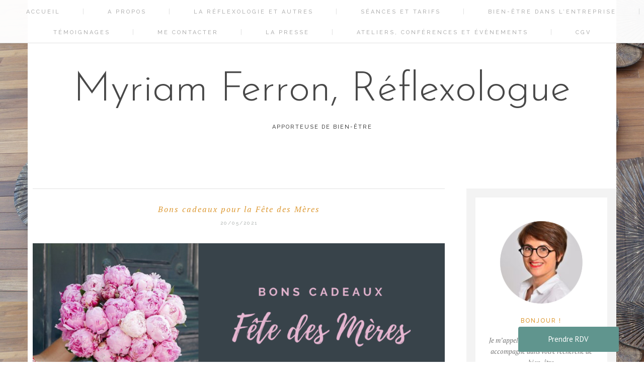

--- FILE ---
content_type: text/html; charset=UTF-8
request_url: https://myriamferron.com/index.php/2021/05/20/bons-cadeaux-pour-la-fete-des-meres-2/
body_size: 14058
content:
<!DOCTYPE html>
<!--[if IE 7]>
<html class="ie ie7" lang="fr-FR" xmlns:og="http://opengraphprotocol.org/schema/" xmlns:fb="http://www.facebook.com/2008/fbml">
<![endif]-->
<!--[if IE 8]>
<html class="ie ie8" lang="fr-FR" xmlns:og="http://opengraphprotocol.org/schema/" xmlns:fb="http://www.facebook.com/2008/fbml">
<![endif]-->
<!--[if !(IE 7) | !(IE 8)  ]><!-->
<html lang="fr-FR" xmlns:og="http://opengraphprotocol.org/schema/" xmlns:fb="http://www.facebook.com/2008/fbml">
<!--<![endif]-->
<head>
	<meta charset="UTF-8" />
	<meta name="viewport" content="width=device-width" /> 	<title>Bons cadeaux pour la Fête des Mères | Myriam Ferron, Réflexologue</title>
	<link rel="profile" href="http://gmpg.org/xfn/11" />
	<link rel="pingback" href="https://myriamferron.com/xmlrpc.php" />
	<!--[if lt IE 9]>
	<script src="https://myriamferron.com/wp-content/themes/zoelou/js/html5.js" type="text/javascript"></script>
	<![endif]-->
	<meta name='robots' content='max-image-preview:large' />
<link rel='dns-prefetch' href='//fonts.googleapis.com' />
<link rel="alternate" type="application/rss+xml" title="Myriam Ferron, Réflexologue &raquo; Flux" href="https://myriamferron.com/index.php/feed/" />
<link rel="alternate" type="application/rss+xml" title="Myriam Ferron, Réflexologue &raquo; Flux des commentaires" href="https://myriamferron.com/index.php/comments/feed/" />
<link rel="alternate" type="application/rss+xml" title="Myriam Ferron, Réflexologue &raquo; Bons cadeaux pour la Fête des Mères Flux des commentaires" href="https://myriamferron.com/index.php/2021/05/20/bons-cadeaux-pour-la-fete-des-meres-2/feed/" />
<link rel="alternate" title="oEmbed (JSON)" type="application/json+oembed" href="https://myriamferron.com/index.php/wp-json/oembed/1.0/embed?url=https%3A%2F%2Fmyriamferron.com%2Findex.php%2F2021%2F05%2F20%2Fbons-cadeaux-pour-la-fete-des-meres-2%2F" />
<link rel="alternate" title="oEmbed (XML)" type="text/xml+oembed" href="https://myriamferron.com/index.php/wp-json/oembed/1.0/embed?url=https%3A%2F%2Fmyriamferron.com%2Findex.php%2F2021%2F05%2F20%2Fbons-cadeaux-pour-la-fete-des-meres-2%2F&#038;format=xml" />
	<meta property="og:title" content="Bons cadeaux pour la Fête des Mères"/>
	<meta property="og:type" content="article"/>
	<meta property="og:url" content="https://myriamferron.com/index.php/2021/05/20/bons-cadeaux-pour-la-fete-des-meres-2/"/>
	<meta property="og:site_name" content="Myriam Ferron, Réflexologue"/>
	<meta property="og:description" content="Après la réouverture des magasins et des terrasses&#8230; voici une autre bonne nouvelle : mon offre Fête des Mères. Détente, gestion du stress, diminution des tensions et de la douleur musculaire/articulaire, gain d&rsquo;énergie, reprise de sa vie en main&#8230; voilà ce que j&rsquo;essaie avec cœur de vous apporter via la réflexologie plantaire, du visage et du crâne, [&hellip;]" />  
	<meta property="og:image" content="https://myriamferron.com/wp-content/uploads/2016/12/DSC1749-Copie-1-175x175.jpg"/>

<style id='wp-img-auto-sizes-contain-inline-css' type='text/css'>
img:is([sizes=auto i],[sizes^="auto," i]){contain-intrinsic-size:3000px 1500px}
/*# sourceURL=wp-img-auto-sizes-contain-inline-css */
</style>
<style id='wp-emoji-styles-inline-css' type='text/css'>

	img.wp-smiley, img.emoji {
		display: inline !important;
		border: none !important;
		box-shadow: none !important;
		height: 1em !important;
		width: 1em !important;
		margin: 0 0.07em !important;
		vertical-align: -0.1em !important;
		background: none !important;
		padding: 0 !important;
	}
/*# sourceURL=wp-emoji-styles-inline-css */
</style>
<link rel='stylesheet' id='wp-block-library-css' href='https://myriamferron.com/wp-includes/css/dist/block-library/style.min.css?ver=6.9' type='text/css' media='all' />
<style id='wp-block-image-inline-css' type='text/css'>
.wp-block-image>a,.wp-block-image>figure>a{display:inline-block}.wp-block-image img{box-sizing:border-box;height:auto;max-width:100%;vertical-align:bottom}@media not (prefers-reduced-motion){.wp-block-image img.hide{visibility:hidden}.wp-block-image img.show{animation:show-content-image .4s}}.wp-block-image[style*=border-radius] img,.wp-block-image[style*=border-radius]>a{border-radius:inherit}.wp-block-image.has-custom-border img{box-sizing:border-box}.wp-block-image.aligncenter{text-align:center}.wp-block-image.alignfull>a,.wp-block-image.alignwide>a{width:100%}.wp-block-image.alignfull img,.wp-block-image.alignwide img{height:auto;width:100%}.wp-block-image .aligncenter,.wp-block-image .alignleft,.wp-block-image .alignright,.wp-block-image.aligncenter,.wp-block-image.alignleft,.wp-block-image.alignright{display:table}.wp-block-image .aligncenter>figcaption,.wp-block-image .alignleft>figcaption,.wp-block-image .alignright>figcaption,.wp-block-image.aligncenter>figcaption,.wp-block-image.alignleft>figcaption,.wp-block-image.alignright>figcaption{caption-side:bottom;display:table-caption}.wp-block-image .alignleft{float:left;margin:.5em 1em .5em 0}.wp-block-image .alignright{float:right;margin:.5em 0 .5em 1em}.wp-block-image .aligncenter{margin-left:auto;margin-right:auto}.wp-block-image :where(figcaption){margin-bottom:1em;margin-top:.5em}.wp-block-image.is-style-circle-mask img{border-radius:9999px}@supports ((-webkit-mask-image:none) or (mask-image:none)) or (-webkit-mask-image:none){.wp-block-image.is-style-circle-mask img{border-radius:0;-webkit-mask-image:url('data:image/svg+xml;utf8,<svg viewBox="0 0 100 100" xmlns="http://www.w3.org/2000/svg"><circle cx="50" cy="50" r="50"/></svg>');mask-image:url('data:image/svg+xml;utf8,<svg viewBox="0 0 100 100" xmlns="http://www.w3.org/2000/svg"><circle cx="50" cy="50" r="50"/></svg>');mask-mode:alpha;-webkit-mask-position:center;mask-position:center;-webkit-mask-repeat:no-repeat;mask-repeat:no-repeat;-webkit-mask-size:contain;mask-size:contain}}:root :where(.wp-block-image.is-style-rounded img,.wp-block-image .is-style-rounded img){border-radius:9999px}.wp-block-image figure{margin:0}.wp-lightbox-container{display:flex;flex-direction:column;position:relative}.wp-lightbox-container img{cursor:zoom-in}.wp-lightbox-container img:hover+button{opacity:1}.wp-lightbox-container button{align-items:center;backdrop-filter:blur(16px) saturate(180%);background-color:#5a5a5a40;border:none;border-radius:4px;cursor:zoom-in;display:flex;height:20px;justify-content:center;opacity:0;padding:0;position:absolute;right:16px;text-align:center;top:16px;width:20px;z-index:100}@media not (prefers-reduced-motion){.wp-lightbox-container button{transition:opacity .2s ease}}.wp-lightbox-container button:focus-visible{outline:3px auto #5a5a5a40;outline:3px auto -webkit-focus-ring-color;outline-offset:3px}.wp-lightbox-container button:hover{cursor:pointer;opacity:1}.wp-lightbox-container button:focus{opacity:1}.wp-lightbox-container button:focus,.wp-lightbox-container button:hover,.wp-lightbox-container button:not(:hover):not(:active):not(.has-background){background-color:#5a5a5a40;border:none}.wp-lightbox-overlay{box-sizing:border-box;cursor:zoom-out;height:100vh;left:0;overflow:hidden;position:fixed;top:0;visibility:hidden;width:100%;z-index:100000}.wp-lightbox-overlay .close-button{align-items:center;cursor:pointer;display:flex;justify-content:center;min-height:40px;min-width:40px;padding:0;position:absolute;right:calc(env(safe-area-inset-right) + 16px);top:calc(env(safe-area-inset-top) + 16px);z-index:5000000}.wp-lightbox-overlay .close-button:focus,.wp-lightbox-overlay .close-button:hover,.wp-lightbox-overlay .close-button:not(:hover):not(:active):not(.has-background){background:none;border:none}.wp-lightbox-overlay .lightbox-image-container{height:var(--wp--lightbox-container-height);left:50%;overflow:hidden;position:absolute;top:50%;transform:translate(-50%,-50%);transform-origin:top left;width:var(--wp--lightbox-container-width);z-index:9999999999}.wp-lightbox-overlay .wp-block-image{align-items:center;box-sizing:border-box;display:flex;height:100%;justify-content:center;margin:0;position:relative;transform-origin:0 0;width:100%;z-index:3000000}.wp-lightbox-overlay .wp-block-image img{height:var(--wp--lightbox-image-height);min-height:var(--wp--lightbox-image-height);min-width:var(--wp--lightbox-image-width);width:var(--wp--lightbox-image-width)}.wp-lightbox-overlay .wp-block-image figcaption{display:none}.wp-lightbox-overlay button{background:none;border:none}.wp-lightbox-overlay .scrim{background-color:#fff;height:100%;opacity:.9;position:absolute;width:100%;z-index:2000000}.wp-lightbox-overlay.active{visibility:visible}@media not (prefers-reduced-motion){.wp-lightbox-overlay.active{animation:turn-on-visibility .25s both}.wp-lightbox-overlay.active img{animation:turn-on-visibility .35s both}.wp-lightbox-overlay.show-closing-animation:not(.active){animation:turn-off-visibility .35s both}.wp-lightbox-overlay.show-closing-animation:not(.active) img{animation:turn-off-visibility .25s both}.wp-lightbox-overlay.zoom.active{animation:none;opacity:1;visibility:visible}.wp-lightbox-overlay.zoom.active .lightbox-image-container{animation:lightbox-zoom-in .4s}.wp-lightbox-overlay.zoom.active .lightbox-image-container img{animation:none}.wp-lightbox-overlay.zoom.active .scrim{animation:turn-on-visibility .4s forwards}.wp-lightbox-overlay.zoom.show-closing-animation:not(.active){animation:none}.wp-lightbox-overlay.zoom.show-closing-animation:not(.active) .lightbox-image-container{animation:lightbox-zoom-out .4s}.wp-lightbox-overlay.zoom.show-closing-animation:not(.active) .lightbox-image-container img{animation:none}.wp-lightbox-overlay.zoom.show-closing-animation:not(.active) .scrim{animation:turn-off-visibility .4s forwards}}@keyframes show-content-image{0%{visibility:hidden}99%{visibility:hidden}to{visibility:visible}}@keyframes turn-on-visibility{0%{opacity:0}to{opacity:1}}@keyframes turn-off-visibility{0%{opacity:1;visibility:visible}99%{opacity:0;visibility:visible}to{opacity:0;visibility:hidden}}@keyframes lightbox-zoom-in{0%{transform:translate(calc((-100vw + var(--wp--lightbox-scrollbar-width))/2 + var(--wp--lightbox-initial-left-position)),calc(-50vh + var(--wp--lightbox-initial-top-position))) scale(var(--wp--lightbox-scale))}to{transform:translate(-50%,-50%) scale(1)}}@keyframes lightbox-zoom-out{0%{transform:translate(-50%,-50%) scale(1);visibility:visible}99%{visibility:visible}to{transform:translate(calc((-100vw + var(--wp--lightbox-scrollbar-width))/2 + var(--wp--lightbox-initial-left-position)),calc(-50vh + var(--wp--lightbox-initial-top-position))) scale(var(--wp--lightbox-scale));visibility:hidden}}
/*# sourceURL=https://myriamferron.com/wp-includes/blocks/image/style.min.css */
</style>
<style id='global-styles-inline-css' type='text/css'>
:root{--wp--preset--aspect-ratio--square: 1;--wp--preset--aspect-ratio--4-3: 4/3;--wp--preset--aspect-ratio--3-4: 3/4;--wp--preset--aspect-ratio--3-2: 3/2;--wp--preset--aspect-ratio--2-3: 2/3;--wp--preset--aspect-ratio--16-9: 16/9;--wp--preset--aspect-ratio--9-16: 9/16;--wp--preset--color--black: #000000;--wp--preset--color--cyan-bluish-gray: #abb8c3;--wp--preset--color--white: #ffffff;--wp--preset--color--pale-pink: #f78da7;--wp--preset--color--vivid-red: #cf2e2e;--wp--preset--color--luminous-vivid-orange: #ff6900;--wp--preset--color--luminous-vivid-amber: #fcb900;--wp--preset--color--light-green-cyan: #7bdcb5;--wp--preset--color--vivid-green-cyan: #00d084;--wp--preset--color--pale-cyan-blue: #8ed1fc;--wp--preset--color--vivid-cyan-blue: #0693e3;--wp--preset--color--vivid-purple: #9b51e0;--wp--preset--gradient--vivid-cyan-blue-to-vivid-purple: linear-gradient(135deg,rgb(6,147,227) 0%,rgb(155,81,224) 100%);--wp--preset--gradient--light-green-cyan-to-vivid-green-cyan: linear-gradient(135deg,rgb(122,220,180) 0%,rgb(0,208,130) 100%);--wp--preset--gradient--luminous-vivid-amber-to-luminous-vivid-orange: linear-gradient(135deg,rgb(252,185,0) 0%,rgb(255,105,0) 100%);--wp--preset--gradient--luminous-vivid-orange-to-vivid-red: linear-gradient(135deg,rgb(255,105,0) 0%,rgb(207,46,46) 100%);--wp--preset--gradient--very-light-gray-to-cyan-bluish-gray: linear-gradient(135deg,rgb(238,238,238) 0%,rgb(169,184,195) 100%);--wp--preset--gradient--cool-to-warm-spectrum: linear-gradient(135deg,rgb(74,234,220) 0%,rgb(151,120,209) 20%,rgb(207,42,186) 40%,rgb(238,44,130) 60%,rgb(251,105,98) 80%,rgb(254,248,76) 100%);--wp--preset--gradient--blush-light-purple: linear-gradient(135deg,rgb(255,206,236) 0%,rgb(152,150,240) 100%);--wp--preset--gradient--blush-bordeaux: linear-gradient(135deg,rgb(254,205,165) 0%,rgb(254,45,45) 50%,rgb(107,0,62) 100%);--wp--preset--gradient--luminous-dusk: linear-gradient(135deg,rgb(255,203,112) 0%,rgb(199,81,192) 50%,rgb(65,88,208) 100%);--wp--preset--gradient--pale-ocean: linear-gradient(135deg,rgb(255,245,203) 0%,rgb(182,227,212) 50%,rgb(51,167,181) 100%);--wp--preset--gradient--electric-grass: linear-gradient(135deg,rgb(202,248,128) 0%,rgb(113,206,126) 100%);--wp--preset--gradient--midnight: linear-gradient(135deg,rgb(2,3,129) 0%,rgb(40,116,252) 100%);--wp--preset--font-size--small: 13px;--wp--preset--font-size--medium: 20px;--wp--preset--font-size--large: 36px;--wp--preset--font-size--x-large: 42px;--wp--preset--spacing--20: 0.44rem;--wp--preset--spacing--30: 0.67rem;--wp--preset--spacing--40: 1rem;--wp--preset--spacing--50: 1.5rem;--wp--preset--spacing--60: 2.25rem;--wp--preset--spacing--70: 3.38rem;--wp--preset--spacing--80: 5.06rem;--wp--preset--shadow--natural: 6px 6px 9px rgba(0, 0, 0, 0.2);--wp--preset--shadow--deep: 12px 12px 50px rgba(0, 0, 0, 0.4);--wp--preset--shadow--sharp: 6px 6px 0px rgba(0, 0, 0, 0.2);--wp--preset--shadow--outlined: 6px 6px 0px -3px rgb(255, 255, 255), 6px 6px rgb(0, 0, 0);--wp--preset--shadow--crisp: 6px 6px 0px rgb(0, 0, 0);}:where(.is-layout-flex){gap: 0.5em;}:where(.is-layout-grid){gap: 0.5em;}body .is-layout-flex{display: flex;}.is-layout-flex{flex-wrap: wrap;align-items: center;}.is-layout-flex > :is(*, div){margin: 0;}body .is-layout-grid{display: grid;}.is-layout-grid > :is(*, div){margin: 0;}:where(.wp-block-columns.is-layout-flex){gap: 2em;}:where(.wp-block-columns.is-layout-grid){gap: 2em;}:where(.wp-block-post-template.is-layout-flex){gap: 1.25em;}:where(.wp-block-post-template.is-layout-grid){gap: 1.25em;}.has-black-color{color: var(--wp--preset--color--black) !important;}.has-cyan-bluish-gray-color{color: var(--wp--preset--color--cyan-bluish-gray) !important;}.has-white-color{color: var(--wp--preset--color--white) !important;}.has-pale-pink-color{color: var(--wp--preset--color--pale-pink) !important;}.has-vivid-red-color{color: var(--wp--preset--color--vivid-red) !important;}.has-luminous-vivid-orange-color{color: var(--wp--preset--color--luminous-vivid-orange) !important;}.has-luminous-vivid-amber-color{color: var(--wp--preset--color--luminous-vivid-amber) !important;}.has-light-green-cyan-color{color: var(--wp--preset--color--light-green-cyan) !important;}.has-vivid-green-cyan-color{color: var(--wp--preset--color--vivid-green-cyan) !important;}.has-pale-cyan-blue-color{color: var(--wp--preset--color--pale-cyan-blue) !important;}.has-vivid-cyan-blue-color{color: var(--wp--preset--color--vivid-cyan-blue) !important;}.has-vivid-purple-color{color: var(--wp--preset--color--vivid-purple) !important;}.has-black-background-color{background-color: var(--wp--preset--color--black) !important;}.has-cyan-bluish-gray-background-color{background-color: var(--wp--preset--color--cyan-bluish-gray) !important;}.has-white-background-color{background-color: var(--wp--preset--color--white) !important;}.has-pale-pink-background-color{background-color: var(--wp--preset--color--pale-pink) !important;}.has-vivid-red-background-color{background-color: var(--wp--preset--color--vivid-red) !important;}.has-luminous-vivid-orange-background-color{background-color: var(--wp--preset--color--luminous-vivid-orange) !important;}.has-luminous-vivid-amber-background-color{background-color: var(--wp--preset--color--luminous-vivid-amber) !important;}.has-light-green-cyan-background-color{background-color: var(--wp--preset--color--light-green-cyan) !important;}.has-vivid-green-cyan-background-color{background-color: var(--wp--preset--color--vivid-green-cyan) !important;}.has-pale-cyan-blue-background-color{background-color: var(--wp--preset--color--pale-cyan-blue) !important;}.has-vivid-cyan-blue-background-color{background-color: var(--wp--preset--color--vivid-cyan-blue) !important;}.has-vivid-purple-background-color{background-color: var(--wp--preset--color--vivid-purple) !important;}.has-black-border-color{border-color: var(--wp--preset--color--black) !important;}.has-cyan-bluish-gray-border-color{border-color: var(--wp--preset--color--cyan-bluish-gray) !important;}.has-white-border-color{border-color: var(--wp--preset--color--white) !important;}.has-pale-pink-border-color{border-color: var(--wp--preset--color--pale-pink) !important;}.has-vivid-red-border-color{border-color: var(--wp--preset--color--vivid-red) !important;}.has-luminous-vivid-orange-border-color{border-color: var(--wp--preset--color--luminous-vivid-orange) !important;}.has-luminous-vivid-amber-border-color{border-color: var(--wp--preset--color--luminous-vivid-amber) !important;}.has-light-green-cyan-border-color{border-color: var(--wp--preset--color--light-green-cyan) !important;}.has-vivid-green-cyan-border-color{border-color: var(--wp--preset--color--vivid-green-cyan) !important;}.has-pale-cyan-blue-border-color{border-color: var(--wp--preset--color--pale-cyan-blue) !important;}.has-vivid-cyan-blue-border-color{border-color: var(--wp--preset--color--vivid-cyan-blue) !important;}.has-vivid-purple-border-color{border-color: var(--wp--preset--color--vivid-purple) !important;}.has-vivid-cyan-blue-to-vivid-purple-gradient-background{background: var(--wp--preset--gradient--vivid-cyan-blue-to-vivid-purple) !important;}.has-light-green-cyan-to-vivid-green-cyan-gradient-background{background: var(--wp--preset--gradient--light-green-cyan-to-vivid-green-cyan) !important;}.has-luminous-vivid-amber-to-luminous-vivid-orange-gradient-background{background: var(--wp--preset--gradient--luminous-vivid-amber-to-luminous-vivid-orange) !important;}.has-luminous-vivid-orange-to-vivid-red-gradient-background{background: var(--wp--preset--gradient--luminous-vivid-orange-to-vivid-red) !important;}.has-very-light-gray-to-cyan-bluish-gray-gradient-background{background: var(--wp--preset--gradient--very-light-gray-to-cyan-bluish-gray) !important;}.has-cool-to-warm-spectrum-gradient-background{background: var(--wp--preset--gradient--cool-to-warm-spectrum) !important;}.has-blush-light-purple-gradient-background{background: var(--wp--preset--gradient--blush-light-purple) !important;}.has-blush-bordeaux-gradient-background{background: var(--wp--preset--gradient--blush-bordeaux) !important;}.has-luminous-dusk-gradient-background{background: var(--wp--preset--gradient--luminous-dusk) !important;}.has-pale-ocean-gradient-background{background: var(--wp--preset--gradient--pale-ocean) !important;}.has-electric-grass-gradient-background{background: var(--wp--preset--gradient--electric-grass) !important;}.has-midnight-gradient-background{background: var(--wp--preset--gradient--midnight) !important;}.has-small-font-size{font-size: var(--wp--preset--font-size--small) !important;}.has-medium-font-size{font-size: var(--wp--preset--font-size--medium) !important;}.has-large-font-size{font-size: var(--wp--preset--font-size--large) !important;}.has-x-large-font-size{font-size: var(--wp--preset--font-size--x-large) !important;}
/*# sourceURL=global-styles-inline-css */
</style>

<style id='classic-theme-styles-inline-css' type='text/css'>
/*! This file is auto-generated */
.wp-block-button__link{color:#fff;background-color:#32373c;border-radius:9999px;box-shadow:none;text-decoration:none;padding:calc(.667em + 2px) calc(1.333em + 2px);font-size:1.125em}.wp-block-file__button{background:#32373c;color:#fff;text-decoration:none}
/*# sourceURL=/wp-includes/css/classic-themes.min.css */
</style>
<link rel='stylesheet' id='contact-form-7-css' href='https://myriamferron.com/wp-content/plugins/contact-form-7/includes/css/styles.css?ver=6.1.4' type='text/css' media='all' />
<link rel='stylesheet' id='google-fonts-mlekoshi-css' href='//fonts.googleapis.com/css?family=Meddon%7CJosefin+Sans%3A300%7CRaleway%3A500%2C600%7CPT+Serif%3A400%2C400italic%7CPT+Sans%3A400%2C400italic%7C&#038;ver=6.9' type='text/css' media='all' />
<link rel='stylesheet' id='mlekoshi-style-css' href='https://myriamferron.com/wp-content/themes/zoelou/style.css?ver=6.9' type='text/css' media='all' />
<link rel='stylesheet' id='mlekoshi-media-css' href='https://myriamferron.com/wp-content/themes/zoelou/css/media.css?ver=20131107' type='text/css' media='all' />
<link rel='stylesheet' id='wp-block-table-css' href='https://myriamferron.com/wp-includes/blocks/table/style.min.css?ver=6.9' type='text/css' media='all' />
<script type="text/javascript" src="https://myriamferron.com/wp-includes/js/jquery/jquery.min.js?ver=3.7.1" id="jquery-core-js"></script>
<script type="text/javascript" src="https://myriamferron.com/wp-includes/js/jquery/jquery-migrate.min.js?ver=3.4.1" id="jquery-migrate-js"></script>
<link rel="https://api.w.org/" href="https://myriamferron.com/index.php/wp-json/" /><link rel="alternate" title="JSON" type="application/json" href="https://myriamferron.com/index.php/wp-json/wp/v2/posts/1152" /><link rel="EditURI" type="application/rsd+xml" title="RSD" href="https://myriamferron.com/xmlrpc.php?rsd" />
<meta name="generator" content="WordPress 6.9" />
<link rel="canonical" href="https://myriamferron.com/index.php/2021/05/20/bons-cadeaux-pour-la-fete-des-meres-2/" />
<link rel='shortlink' href='https://myriamferron.com/?p=1152' />
<style type="text/css">

h1.site-title{
	font-family: Josefin Sans;
	font-size: 82px;
	color: #484848;
	text-align: Center;
	font-weight: lighter;}
h2.site-description{
	font-family: Raleway;
	font-size: 11px;
	color: #484848;	
	text-align: Center;
	font-weight: normal;
	letter-spacing: 2px;
	text-transform: uppercase;
}
.nav-menu li a, .nav-menu .sub-menu, .nav-menu .children{
	font-family: Raleway;
	font-size: 11px;
	color: #b1b1b1;	
	letter-spacing: 3px;
	text-transform: uppercase;
}
.nav-menu li:hover > a, .nav-menu li a:hover,
.nav-menu .current_page_item > a,
.nav-menu .current_page_ancestor > a,
.nav-menu .current-menu-item > a,
.nav-menu .current-menu-ancestor > a {
	color: #484848;
}

.widget h3.widget-title,
h2.comments-title,
h3#reply-title, 
h2.error404{
	font-family: Raleway;
	font-size: 12px;
	color: #dd9933;	
	letter-spacing: 2px;
}

h1.entry-title, 
h1.entry-title a,
.archive-title, .archive-meta,
.attachment .entry-title,
.page-title,
.author-description .author-title
{
	font-family: PT Serif;
	font-size: 16px;
	color: #dd9933;
	font-weight: normal;
	font-style: italic;
	letter-spacing:2px;
}
.date > a{
	font-family: Raleway;
	font-size: 10px;
	color: #b4b8b6;
	text-transform: uppercase;
	letter-spacing:2px;
}
a, .comment-author .fn, .comment-author .url{
	color: #b4b8b6;
}
.widget a, .comment-reply-link, .comment-reply-login{
	color: #dd9933;
}
footer.entry-meta {
	font-family: Raleway;
	font-size: 10px;
	color: #cecece;
	text-transform: uppercase;
	letter-spacing: 2px;
}
body{
	font-family: PT Sans;
	font-size: 13px;
	color: #737373;
	
}

.author-bio{
	font-family: PT Sans;
	font-size: 13px;
	color: #737373;
}

button, input[type="submit"], input[type="button"], input[type="reset"]{
	background: #dd9933; 
	font-family: Raleway;
	font-size: 11px;
	font-weight: bolder;
	letter-spacing: 3px;
	text-transform: uppercase;
}
button:hover,
button:focus,
input[type="submit"]:hover,
input[type="button"]:hover,
input[type="reset"]:hover,
input[type="submit"]:focus,
input[type="button"]:focus,
input[type="reset"]:focus {
	background: #d4d4d4; 
	outline: none;
}

.widget_mlekoshi_about_widget .widget-content p,
.nav-links a,
.paging-navigation a{
	font-family: PT Serif;
	font-size: 13px;
	color: #737373;
}
.widget_mlekoshi_about_widget .widget-content p{
	font-style:italic;
}

.site-footer .widget a, #tertiary .sidebar-inner a, .widget-content, .widget-content a{
	color: #AEB2B0;
}



.outsideLeft{
	max-width: 1200px;
}
.archive-header,
.main-navigation,
.sidebar .entry-header,
.sidebar .entry-content,
.sidebar .entry-summary,
.sidebar .entry-meta {
	max-width: 1170px;
}





@media (min-width: 768px) {
	#primary.content-area{
		width: 71.75%;
		max-width: 861px;
	}
	#tertiary.sidebar-container{
		width: 25.5%;
		max-width: 306px;
	}
}

</style><style type="text/css">.recentcomments a{display:inline !important;padding:0 !important;margin:0 !important;}</style><style type="text/css" id="custom-background-css">
body.custom-background { background-image: url("https://myriamferron.com/wp-content/uploads/2016/01/Fotolia_23863461_S.jpg"); background-position: left top; background-size: auto; background-repeat: repeat; background-attachment: scroll; }
</style>
	<link rel="icon" href="https://myriamferron.com/wp-content/uploads/2016/01/cropped-Fotolia_72131633_XS-150x150.jpg" sizes="32x32" />
<link rel="icon" href="https://myriamferron.com/wp-content/uploads/2016/01/cropped-Fotolia_72131633_XS-300x300.jpg" sizes="192x192" />
<link rel="apple-touch-icon" href="https://myriamferron.com/wp-content/uploads/2016/01/cropped-Fotolia_72131633_XS-300x300.jpg" />
<meta name="msapplication-TileImage" content="https://myriamferron.com/wp-content/uploads/2016/01/cropped-Fotolia_72131633_XS-300x300.jpg" />
</head>

<body class="wp-singular post-template-default single single-post postid-1152 single-format-standard custom-background wp-theme-zoelou single-author sidebar">
	<div class="outsideLeft">
		<div class="outsideRight">
			<div id="page" class="hfeed site">

				
								<header id="masthead" class="site-header feather" role="banner">
					<a class="home-link" href="https://myriamferron.com/" title="Myriam Ferron, Réflexologue" rel="home">
					
										
											<div class="textCover">
							<h1 class="site-title">Myriam Ferron, Réflexologue</h1>
							<h2 class="site-description">Apporteuse de bien-être</h2>
						</div>
												

					</a>

					<div id="navbar" class="navbar">
						<nav id="site-navigation" class="navigation main-navigation" role="navigation">
							
							<div class="menu-conditions-generales-de-vente-container"><ul id="menu-conditions-generales-de-vente" class="nav-menu"><li id="menu-item-1037" class="menu-item menu-item-type-custom menu-item-object-custom menu-item-home menu-item-1037"><a href="http://myriamferron.com/">Accueil</a></li>
<li id="menu-item-1038" class="menu-item menu-item-type-post_type menu-item-object-page menu-item-1038"><a href="https://myriamferron.com/index.php/a-propos/">A propos</a></li>
<li id="menu-item-1042" class="menu-item menu-item-type-post_type menu-item-object-page menu-item-1042"><a href="https://myriamferron.com/index.php/la-reflexologie/">La réflexologie et autres</a></li>
<li id="menu-item-1044" class="menu-item menu-item-type-post_type menu-item-object-page menu-item-1044"><a href="https://myriamferron.com/index.php/soins-et-tarifs/">Séances et tarifs</a></li>
<li id="menu-item-1040" class="menu-item menu-item-type-post_type menu-item-object-page menu-item-1040"><a href="https://myriamferron.com/index.php/bien-etre-dans-lentreprise/">Bien-être dans l&rsquo;entreprise</a></li>
<li id="menu-item-1045" class="menu-item menu-item-type-post_type menu-item-object-page menu-item-1045"><a href="https://myriamferron.com/index.php/temoignages/">Témoignages</a></li>
<li id="menu-item-1043" class="menu-item menu-item-type-post_type menu-item-object-page menu-item-1043"><a href="https://myriamferron.com/index.php/me-contacter/">Me contacter</a></li>
<li id="menu-item-1041" class="menu-item menu-item-type-post_type menu-item-object-page menu-item-1041"><a href="https://myriamferron.com/index.php/la-presse/">La Presse</a></li>
<li id="menu-item-1039" class="menu-item menu-item-type-post_type menu-item-object-page menu-item-1039"><a href="https://myriamferron.com/index.php/ateliers-conferences/">Ateliers, conférences et évènements</a></li>
<li id="menu-item-1068" class="menu-item menu-item-type-post_type menu-item-object-page menu-item-1068"><a href="https://myriamferron.com/index.php/cgv/">CGV</a></li>
</ul></div>
							<a class="menu-button"><span>&nbsp;</span><span>&nbsp;</span><span>&nbsp;</span></a>

						</nav><!-- #site-navigation -->
					</div><!-- #navbar -->
				</header><!-- #masthead -->

				<div id="main" class="site-main">

	<div id="primary" class="content-area">
		<div id="content" class="site-content" role="main">

						
				
<article id="post-1152" class="post-1152 post type-post status-publish format-standard hentry category-uncategorized">
	<header class="entry-header">
		
				<h1 class="entry-title">Bons cadeaux pour la Fête des Mères</h1>
		
		<div class="entry-meta">
			<span class="date"><a href="https://myriamferron.com/index.php/2021/05/20/bons-cadeaux-pour-la-fete-des-meres-2/" title="Permalink to Bons cadeaux pour la Fête des Mères" rel="bookmark"><time class="entry-date" datetime="2021-05-20T14:18:57+00:00">20/05/2021</time></a></span>					</div><!-- .entry-meta -->
	</header><!-- .entry-header -->

		<div class="entry-content">

		
<figure class="wp-block-image size-large"><img fetchpriority="high" decoding="async" width="1024" height="493" src="https://myriamferron.com/wp-content/uploads/2021/05/just-for-you-1-1024x493.png" alt="" class="wp-image-1154" srcset="https://myriamferron.com/wp-content/uploads/2021/05/just-for-you-1-1024x493.png 1024w, https://myriamferron.com/wp-content/uploads/2021/05/just-for-you-1-300x144.png 300w, https://myriamferron.com/wp-content/uploads/2021/05/just-for-you-1-768x370.png 768w, https://myriamferron.com/wp-content/uploads/2021/05/just-for-you-1-952x458.png 952w, https://myriamferron.com/wp-content/uploads/2021/05/just-for-you-1-919x442.png 919w, https://myriamferron.com/wp-content/uploads/2021/05/just-for-you-1-572x275.png 572w, https://myriamferron.com/wp-content/uploads/2021/05/just-for-you-1.png 1350w" sizes="(max-width: 1024px) 100vw, 1024px" /></figure>



<figure class="wp-block-table aligncenter"><table><tbody><tr><td>Après la réouverture des magasins et des terrasses&#8230; voici une autre bonne nouvelle : mon <strong>offre Fête des Mères.</strong><br><br><em>Détente, gestion du stress, diminution des tensions et de la douleur musculaire/articulaire, gain d&rsquo;énergie, reprise de sa vie en main</em>&#8230; voilà ce que j&rsquo;essaie avec cœur de vous apporter via la réflexologie plantaire, du visage et du crâne, des mains mais aussi le soin relaxant du dos. <br><br>Offrez ou offrez-vous du bien être et un sourire retrouvé par les bons cadeaux avec ou sans<strong> forfaits</strong> (aux tarifs préférentiels). Vous trouverez un <strong>soin Découverte « Réflexologie et soin du dos » d&rsquo;1 heure</strong> ce que je ne propose pas habituellement.<br><br>Profitez-en car mes tarifs vont évoluer dans quelques semaines&#8230; <br><br><strong><em>OFFRE FÊTE DES MÈRES :</em></strong><br><br>Forfait de <strong>3 séances d&rsquo;1h </strong>à<strong> 210€</strong> au lieu de 225€<br>Forfait de <strong>3 séances d&rsquo;1h30</strong> à<strong> 305€</strong> au lieu de 330€<br>Forfait de <strong>6 séances d&rsquo;1h </strong>à<strong> 410€</strong> au lieu de 450€<br>Forfait de <strong>6 séances d&rsquo;1h30 </strong>à<strong> 600€</strong> au lieu de 660€  <br><br>Et bien sûr vous pouvez offrir :<br>1 séance d&rsquo;1h à 75€<br>Spéciale découverte d&rsquo;1h : 30 mn dos + 30 mn de réflexologie  <br>1 séance d&rsquo;1h30 à 110€ <br><br>Pour se les procurer, soit vous le faites en direct avec moi au cabinet, soit vous les trouverez <a rel="noreferrer noopener" href="https://myriam-ferron-reflexologue.my-shoop.store/" target="_blank">en ligne (via My-shoop)</a> avec envoi immédiat des bons cadeaux par mail.  </td></tr><tr><td>&nbsp;</td></tr></tbody></table></figure>
			</div><!-- .entry-content -->
	
	<footer class="entry-meta">
		<div class="inside">
			<!-- AddThis Button BEGIN -->
			<a class="addthis_button" href="http://www.addthis.com/bookmark.php?v=300" addthis:url="https://myriamferron.com/index.php/2021/05/20/bons-cadeaux-pour-la-fete-des-meres-2/" addthis:title="Bons cadeaux pour la Fête des Mères" addthis:description="Après la réouverture des magasins et des terrasses&#8230; voici une autre bonne nouvelle : mon offre Fête des Mères. Détente, gestion du stress, diminution des tensions et de la douleur musculaire/articulaire, gain d&rsquo;énergie, reprise de sa vie en main&#8230; voilà ce que j&rsquo;essaie avec cœur de vous apporter via la réflexologie plantaire, du visage et du crâne, [&hellip;]"><img src="https://myriamferron.com/wp-content/themes/zoelou/gr/share.png" alt="Bookmark and Share" style="border:0"/></a>
			<script type="text/javascript" src="http://s7.addthis.com/js/300/addthis_widget.js#pubid=xa-51efdbd335f183ab"></script>
			<!-- AddThis Button END -->

						
			<span class="categories-links">Posted in: <a href="https://myriamferron.com/index.php/category/uncategorized/" rel="category tag">Uncategorized</a></span><span class="author vcard"><a class="url fn n" href="https://myriamferron.com/index.php/author/admin4998/" title="View all posts by admin4998" rel="author">admin4998</a></span>
					</div> <!-- .inside -->
	</footer><!-- .entry-meta -->
</article><!-- #post -->

					<nav class="navigation post-navigation" role="navigation">
		<h1 class="screen-reader-text">Post navigation</h1>
		<div class="nav-links">

			<a href="https://myriamferron.com/index.php/2021/03/23/cabinet-toujours-ouvert-apres-le-20-mars/" rel="prev"><span class="meta-nav">&larr;</span> Cabinet toujours ouvert après le 20 mars !</a>			<a href="https://myriamferron.com/index.php/2021/06/17/ce-que-veulent-les-hommes/" rel="next">Ce que veulent les hommes&#8230; <span class="meta-nav">&rarr;</span></a>
		</div><!-- .nav-links -->
	</nav><!-- .navigation -->
	
<div id="comments" class="comments-area">

			<div id="respond" class="comment-respond">
		<h3 id="reply-title" class="comment-reply-title">Laisser un commentaire <small><a rel="nofollow" id="cancel-comment-reply-link" href="/index.php/2021/05/20/bons-cadeaux-pour-la-fete-des-meres-2/#respond" style="display:none;">Annuler la réponse</a></small></h3><form action="https://myriamferron.com/wp-comments-post.php" method="post" id="commentform" class="comment-form"><p class="comment-notes"><span id="email-notes">Votre adresse e-mail ne sera pas publiée.</span> <span class="required-field-message">Les champs obligatoires sont indiqués avec <span class="required">*</span></span></p><p class="comment-form-comment"><label for="comment">Commentaire <span class="required">*</span></label> <textarea id="comment" name="comment" cols="45" rows="8" maxlength="65525" required></textarea></p><p class="comment-form-author"><label for="author">Nom <span class="required">*</span></label> <input id="author" name="author" type="text" value="" size="30" maxlength="245" autocomplete="name" required /></p>
<p class="comment-form-email"><label for="email">E-mail <span class="required">*</span></label> <input id="email" name="email" type="email" value="" size="30" maxlength="100" aria-describedby="email-notes" autocomplete="email" required /></p>
<p class="comment-form-url"><label for="url">Site web</label> <input id="url" name="url" type="url" value="" size="30" maxlength="200" autocomplete="url" /></p>
<p class="form-submit"><input name="submit" type="submit" id="submit" class="submit" value="Laisser un commentaire" /> <input type='hidden' name='comment_post_ID' value='1152' id='comment_post_ID' />
<input type='hidden' name='comment_parent' id='comment_parent' value='0' />
</p><p style="display: none;"><input type="hidden" id="akismet_comment_nonce" name="akismet_comment_nonce" value="c61b14e14b" /></p><p style="display: none !important;" class="akismet-fields-container" data-prefix="ak_"><label>&#916;<textarea name="ak_hp_textarea" cols="45" rows="8" maxlength="100"></textarea></label><input type="hidden" id="ak_js_1" name="ak_js" value="50"/><script>document.getElementById( "ak_js_1" ).setAttribute( "value", ( new Date() ).getTime() );</script></p></form>	</div><!-- #respond -->
	<p class="akismet_comment_form_privacy_notice">Ce site utilise Akismet pour réduire les indésirables. <a href="https://akismet.com/privacy/" target="_blank" rel="nofollow noopener">En savoir plus sur la façon dont les données de vos commentaires sont traitées</a>.</p>
</div><!-- #comments -->

			
		</div><!-- #content -->
	</div><!-- #primary -->

	<div id="tertiary" class="sidebar-container" role="complementary">
		<div class="sidebar-inner">
			<div class="widget-area">
				<aside id="mlekoshi_about_widget-2" class="widget widget_mlekoshi_about_widget"><div class="about_me_image"><div class="mask">
<img alt="My Photo" class="profile-img circle" src="https://myriamferron.com/wp-content/uploads/2016/12/DSC1749-Copie-1-175x175.jpg">
</div>
		<div class="circleBorder"></div></div><h3 class='profile-title widget-title'>BONJOUR !</h3>
<div class='widget-content'><p>Je m’appelle Myriam Ferron et je vous accompagne dans votre recherche de bien-être</p>
<p>Pour recevoir des infos, des conseils, des offres spéciales, c’est par ici :</p>
<p><span style="color: #808000;">
<div class="wpcf7 no-js" id="wpcf7-f71-o1" lang="fr-FR" dir="ltr" data-wpcf7-id="71">
<div class="screen-reader-response"><p role="status" aria-live="polite" aria-atomic="true"></p> <ul></ul></div>
<form action="/index.php/2021/05/20/bons-cadeaux-pour-la-fete-des-meres-2/#wpcf7-f71-o1" method="post" class="wpcf7-form init" aria-label="Formulaire de contact" novalidate="novalidate" data-status="init">
<fieldset class="hidden-fields-container"><input type="hidden" name="_wpcf7" value="71" /><input type="hidden" name="_wpcf7_version" value="6.1.4" /><input type="hidden" name="_wpcf7_locale" value="fr_FR" /><input type="hidden" name="_wpcf7_unit_tag" value="wpcf7-f71-o1" /><input type="hidden" name="_wpcf7_container_post" value="0" /><input type="hidden" name="_wpcf7_posted_data_hash" value="" />
</fieldset>
<p>Votre nom (obligatoire)
</p>
<p><span class="wpcf7-form-control-wrap" data-name="your-name"><input size="40" maxlength="400" class="wpcf7-form-control wpcf7-text wpcf7-validates-as-required" aria-required="true" aria-invalid="false" value="" type="text" name="your-name" /></span>
</p>
<p>Votre email (obligatoire)
</p>
<p><span class="wpcf7-form-control-wrap" data-name="your-email"><input size="40" maxlength="400" class="wpcf7-form-control wpcf7-email wpcf7-validates-as-required wpcf7-text wpcf7-validates-as-email" aria-required="true" aria-invalid="false" value="" type="email" name="your-email" /></span>
</p>
<p><input class="wpcf7-form-control wpcf7-submit has-spinner" type="submit" value="Envoyer" />
</p><p style="display: none !important;" class="akismet-fields-container" data-prefix="_wpcf7_ak_"><label>&#916;<textarea name="_wpcf7_ak_hp_textarea" cols="45" rows="8" maxlength="100"></textarea></label><input type="hidden" id="ak_js_2" name="_wpcf7_ak_js" value="192"/><script>document.getElementById( "ak_js_2" ).setAttribute( "value", ( new Date() ).getTime() );</script></p><div class="wpcf7-response-output" aria-hidden="true"></div>
</form>
</div>
</span></p>
<p><a href="https://www.instagram.com/myriamferron_reflexologueparis/?hl=fr" target="_blank" rel="attachment noopener wp-att-1328"><img class="alignleft wp-image-1328" src="http://myriamferron.com/wp-content/uploads/2023/02/insta.png" alt="" width="59" height="59" /></a></p>
<p><a href="https://www.facebook.com/myriamreflexo/" target="_blank" rel="attachment noopener wp-att-153"><img class="alignleft wp-image-153" src="http://myriamferron.com/wp-content/uploads/2016/02/sans-titre.png" alt="" width="58" height="58" /></a></p>
</div>
		</aside><aside id="search-2" class="widget widget_search"><form role="search" method="get" class="search-form" action="https://myriamferron.com/">
				<label>
					<span class="screen-reader-text">Rechercher :</span>
					<input type="search" class="search-field" placeholder="Rechercher…" value="" name="s" title="Rechercher :" />
				</label>
				<input type="submit" class="search-submit" value="Rechercher" />
			</form></aside>
		<aside id="recent-posts-2" class="widget widget_recent_entries">
		<h3 class="widget-title">Articles récents</h3>
		<ul>
											<li>
					<a href="https://myriamferron.com/index.php/2025/11/28/interview-dans-femme-actuelle/">Interview dans « Femme Actuelle »</a>
									</li>
											<li>
					<a href="https://myriamferron.com/index.php/2025/10/18/lautomne-saison-du-ralentissement/">L&rsquo;automne, saison du ralentissement&#8230;</a>
									</li>
											<li>
					<a href="https://myriamferron.com/index.php/2025/07/29/conges-dete-2025/">Congés d&rsquo;été 2025 !</a>
									</li>
											<li>
					<a href="https://myriamferron.com/index.php/2025/05/13/offre-speciale-fete-des-meres-3/">Offre Spéciale Fête des Mères</a>
									</li>
											<li>
					<a href="https://myriamferron.com/index.php/2025/03/20/cest-le-printemps-on-detoxifie-lorganisme/">C&rsquo;est le printemps, on détoxifie l&rsquo;organisme !</a>
									</li>
					</ul>

		</aside><aside id="recent-comments-2" class="widget widget_recent_comments"><h3 class="widget-title">Commentaires récents</h3><ul id="recentcomments"><li class="recentcomments"><span class="comment-author-link">admin4998</span> dans <a href="https://myriamferron.com/index.php/2019/10/17/la-reflexologie-plantaire-contre-les-douleurs-neuropathiques/#comment-29277">La réflexologie plantaire contre les douleurs neuropathiques !</a></li><li class="recentcomments"><span class="comment-author-link">Rechard</span> dans <a href="https://myriamferron.com/index.php/2019/10/17/la-reflexologie-plantaire-contre-les-douleurs-neuropathiques/#comment-28775">La réflexologie plantaire contre les douleurs neuropathiques !</a></li><li class="recentcomments"><span class="comment-author-link">ShaneREs</span> dans <a href="https://myriamferron.com/index.php/2019/10/17/la-reflexologie-plantaire-contre-les-douleurs-neuropathiques/#comment-24603">La réflexologie plantaire contre les douleurs neuropathiques !</a></li><li class="recentcomments"><span class="comment-author-link"><a href="https://dizaynerskie-kashpo1.ru" class="url" rel="ugc external nofollow">dizainerskie kashpo_hpoi</a></span> dans <a href="https://myriamferron.com/index.php/2021/09/13/interviewee-pour-le-journal-des-femmes-sante/#comment-23912">Interviewée pour le « Journal des Femmes, Santé »</a></li><li class="recentcomments"><span class="comment-author-link">krediti v Kirgizstane_fgsn</span> dans <a href="https://myriamferron.com/index.php/2025/03/20/cest-le-printemps-on-detoxifie-lorganisme/#comment-23890">C&rsquo;est le printemps, on détoxifie l&rsquo;organisme !</a></li></ul></aside><aside id="archives-2" class="widget widget_archive"><h3 class="widget-title">Archives</h3>
			<ul>
					<li><a href='https://myriamferron.com/index.php/2025/11/'>novembre 2025</a></li>
	<li><a href='https://myriamferron.com/index.php/2025/10/'>octobre 2025</a></li>
	<li><a href='https://myriamferron.com/index.php/2025/07/'>juillet 2025</a></li>
	<li><a href='https://myriamferron.com/index.php/2025/05/'>mai 2025</a></li>
	<li><a href='https://myriamferron.com/index.php/2025/03/'>mars 2025</a></li>
	<li><a href='https://myriamferron.com/index.php/2025/01/'>janvier 2025</a></li>
	<li><a href='https://myriamferron.com/index.php/2024/12/'>décembre 2024</a></li>
	<li><a href='https://myriamferron.com/index.php/2024/11/'>novembre 2024</a></li>
	<li><a href='https://myriamferron.com/index.php/2024/09/'>septembre 2024</a></li>
	<li><a href='https://myriamferron.com/index.php/2024/05/'>mai 2024</a></li>
	<li><a href='https://myriamferron.com/index.php/2024/03/'>mars 2024</a></li>
	<li><a href='https://myriamferron.com/index.php/2024/01/'>janvier 2024</a></li>
	<li><a href='https://myriamferron.com/index.php/2023/12/'>décembre 2023</a></li>
	<li><a href='https://myriamferron.com/index.php/2023/11/'>novembre 2023</a></li>
	<li><a href='https://myriamferron.com/index.php/2023/10/'>octobre 2023</a></li>
	<li><a href='https://myriamferron.com/index.php/2023/07/'>juillet 2023</a></li>
	<li><a href='https://myriamferron.com/index.php/2023/05/'>mai 2023</a></li>
	<li><a href='https://myriamferron.com/index.php/2023/01/'>janvier 2023</a></li>
	<li><a href='https://myriamferron.com/index.php/2022/12/'>décembre 2022</a></li>
	<li><a href='https://myriamferron.com/index.php/2022/10/'>octobre 2022</a></li>
	<li><a href='https://myriamferron.com/index.php/2022/09/'>septembre 2022</a></li>
	<li><a href='https://myriamferron.com/index.php/2022/08/'>août 2022</a></li>
	<li><a href='https://myriamferron.com/index.php/2022/05/'>mai 2022</a></li>
	<li><a href='https://myriamferron.com/index.php/2022/04/'>avril 2022</a></li>
	<li><a href='https://myriamferron.com/index.php/2022/02/'>février 2022</a></li>
	<li><a href='https://myriamferron.com/index.php/2022/01/'>janvier 2022</a></li>
	<li><a href='https://myriamferron.com/index.php/2021/12/'>décembre 2021</a></li>
	<li><a href='https://myriamferron.com/index.php/2021/09/'>septembre 2021</a></li>
	<li><a href='https://myriamferron.com/index.php/2021/06/'>juin 2021</a></li>
	<li><a href='https://myriamferron.com/index.php/2021/05/'>mai 2021</a></li>
	<li><a href='https://myriamferron.com/index.php/2021/03/'>mars 2021</a></li>
	<li><a href='https://myriamferron.com/index.php/2021/01/'>janvier 2021</a></li>
	<li><a href='https://myriamferron.com/index.php/2020/12/'>décembre 2020</a></li>
	<li><a href='https://myriamferron.com/index.php/2020/10/'>octobre 2020</a></li>
	<li><a href='https://myriamferron.com/index.php/2020/05/'>mai 2020</a></li>
	<li><a href='https://myriamferron.com/index.php/2020/04/'>avril 2020</a></li>
	<li><a href='https://myriamferron.com/index.php/2020/03/'>mars 2020</a></li>
	<li><a href='https://myriamferron.com/index.php/2020/02/'>février 2020</a></li>
	<li><a href='https://myriamferron.com/index.php/2020/01/'>janvier 2020</a></li>
	<li><a href='https://myriamferron.com/index.php/2019/12/'>décembre 2019</a></li>
	<li><a href='https://myriamferron.com/index.php/2019/10/'>octobre 2019</a></li>
	<li><a href='https://myriamferron.com/index.php/2019/08/'>août 2019</a></li>
	<li><a href='https://myriamferron.com/index.php/2019/07/'>juillet 2019</a></li>
	<li><a href='https://myriamferron.com/index.php/2019/05/'>mai 2019</a></li>
	<li><a href='https://myriamferron.com/index.php/2019/04/'>avril 2019</a></li>
	<li><a href='https://myriamferron.com/index.php/2019/03/'>mars 2019</a></li>
	<li><a href='https://myriamferron.com/index.php/2019/02/'>février 2019</a></li>
	<li><a href='https://myriamferron.com/index.php/2019/01/'>janvier 2019</a></li>
	<li><a href='https://myriamferron.com/index.php/2018/12/'>décembre 2018</a></li>
	<li><a href='https://myriamferron.com/index.php/2018/11/'>novembre 2018</a></li>
	<li><a href='https://myriamferron.com/index.php/2018/09/'>septembre 2018</a></li>
	<li><a href='https://myriamferron.com/index.php/2018/07/'>juillet 2018</a></li>
	<li><a href='https://myriamferron.com/index.php/2018/05/'>mai 2018</a></li>
	<li><a href='https://myriamferron.com/index.php/2018/04/'>avril 2018</a></li>
	<li><a href='https://myriamferron.com/index.php/2017/12/'>décembre 2017</a></li>
	<li><a href='https://myriamferron.com/index.php/2017/11/'>novembre 2017</a></li>
	<li><a href='https://myriamferron.com/index.php/2017/10/'>octobre 2017</a></li>
	<li><a href='https://myriamferron.com/index.php/2017/09/'>septembre 2017</a></li>
	<li><a href='https://myriamferron.com/index.php/2017/08/'>août 2017</a></li>
	<li><a href='https://myriamferron.com/index.php/2017/06/'>juin 2017</a></li>
	<li><a href='https://myriamferron.com/index.php/2017/05/'>mai 2017</a></li>
	<li><a href='https://myriamferron.com/index.php/2017/03/'>mars 2017</a></li>
	<li><a href='https://myriamferron.com/index.php/2017/02/'>février 2017</a></li>
	<li><a href='https://myriamferron.com/index.php/2017/01/'>janvier 2017</a></li>
	<li><a href='https://myriamferron.com/index.php/2016/11/'>novembre 2016</a></li>
	<li><a href='https://myriamferron.com/index.php/2016/09/'>septembre 2016</a></li>
	<li><a href='https://myriamferron.com/index.php/2016/07/'>juillet 2016</a></li>
	<li><a href='https://myriamferron.com/index.php/2016/06/'>juin 2016</a></li>
	<li><a href='https://myriamferron.com/index.php/2016/05/'>mai 2016</a></li>
	<li><a href='https://myriamferron.com/index.php/2016/04/'>avril 2016</a></li>
	<li><a href='https://myriamferron.com/index.php/2016/02/'>février 2016</a></li>
	<li><a href='https://myriamferron.com/index.php/2016/01/'>janvier 2016</a></li>
			</ul>

			</aside><aside id="categories-2" class="widget widget_categories"><h3 class="widget-title">Catégories</h3>
			<ul>
					<li class="cat-item cat-item-2"><a href="https://myriamferron.com/index.php/category/bien-etre/">Bien-être</a>
</li>
	<li class="cat-item cat-item-10"><a href="https://myriamferron.com/index.php/category/conges/">congés</a>
</li>
	<li class="cat-item cat-item-3"><a href="https://myriamferron.com/index.php/category/insomnies/">Insomnies</a>
</li>
	<li class="cat-item cat-item-8"><a href="https://myriamferron.com/index.php/category/offres/">Offres</a>
</li>
	<li class="cat-item cat-item-6"><a href="https://myriamferron.com/index.php/category/on-parle-de-moi/">On parle de moi</a>
</li>
	<li class="cat-item cat-item-5"><a href="https://myriamferron.com/index.php/category/presse/">presse</a>
</li>
	<li class="cat-item cat-item-4"><a href="https://myriamferron.com/index.php/category/salon/">Salon</a>
</li>
	<li class="cat-item cat-item-9"><a href="https://myriamferron.com/index.php/category/stress/">Stress</a>
</li>
	<li class="cat-item cat-item-1"><a href="https://myriamferron.com/index.php/category/uncategorized/">Uncategorized</a>
</li>
	<li class="cat-item cat-item-11"><a href="https://myriamferron.com/index.php/category/vacances/">vacances</a>
</li>
			</ul>

			</aside>			</div><!-- .widget-area -->
		</div><!-- .sidebar-inner -->
	</div><!-- #tertiary -->

				</div><!-- #main -->
				<footer id="colophon" class="site-footer" role="contentinfo">
						<div id="secondary" class="sidebar-container" role="complementary">
		<div class="widget-area">
			<aside id="mlekoshi_nav_menu-5" class="widget widget_mlekoshi_nav_menu"><div class="social_icons"><h3 class="widget-title">CGV</h3><div class="menu-conditions-generales-de-vente-container"><ul id="menu-conditions-generales-de-vente-1" class="menu"><li class="menu-item menu-item-type-custom menu-item-object-custom menu-item-home menu-item-1037"><a href="http://myriamferron.com/">Accueil</a></li>
<li class="menu-item menu-item-type-post_type menu-item-object-page menu-item-1038"><a href="https://myriamferron.com/index.php/a-propos/">A propos</a></li>
<li class="menu-item menu-item-type-post_type menu-item-object-page menu-item-1042"><a href="https://myriamferron.com/index.php/la-reflexologie/">La réflexologie et autres</a></li>
<li class="menu-item menu-item-type-post_type menu-item-object-page menu-item-1044"><a href="https://myriamferron.com/index.php/soins-et-tarifs/">Séances et tarifs</a></li>
<li class="menu-item menu-item-type-post_type menu-item-object-page menu-item-1040"><a href="https://myriamferron.com/index.php/bien-etre-dans-lentreprise/">Bien-être dans l&rsquo;entreprise</a></li>
<li class="menu-item menu-item-type-post_type menu-item-object-page menu-item-1045"><a href="https://myriamferron.com/index.php/temoignages/">Témoignages</a></li>
<li class="menu-item menu-item-type-post_type menu-item-object-page menu-item-1043"><a href="https://myriamferron.com/index.php/me-contacter/">Me contacter</a></li>
<li class="menu-item menu-item-type-post_type menu-item-object-page menu-item-1041"><a href="https://myriamferron.com/index.php/la-presse/">La Presse</a></li>
<li class="menu-item menu-item-type-post_type menu-item-object-page menu-item-1039"><a href="https://myriamferron.com/index.php/ateliers-conferences/">Ateliers, conférences et évènements</a></li>
<li class="menu-item menu-item-type-post_type menu-item-object-page menu-item-1068"><a href="https://myriamferron.com/index.php/cgv/">CGV</a></li>
</ul></div></div></aside>		</div><!-- .widget-area -->
	</div><!-- #secondary -->
				</footer><!-- #colophon -->
							</div><!-- #page -->
		</div><!-- .outsideRight -->
	</div><!-- .outsideLeft -->
	<div class="outsideBottom">
				<div class="attribution_mlekoshi">
	    <a href="http://dc.mlekoshi.com" style="font: normal normal 8px Lato, sans-serif; letter-spacing: 10px; position: relative; left: 10px; text-decoration: none !important;" target="_blank" title="This template was created by mlekoshi">
        by mlekoshi
      </a>
	  </div>

	</div>

	<script type="speculationrules">
{"prefetch":[{"source":"document","where":{"and":[{"href_matches":"/*"},{"not":{"href_matches":["/wp-*.php","/wp-admin/*","/wp-content/uploads/*","/wp-content/*","/wp-content/plugins/*","/wp-content/themes/zoelou/*","/*\\?(.+)"]}},{"not":{"selector_matches":"a[rel~=\"nofollow\"]"}},{"not":{"selector_matches":".no-prefetch, .no-prefetch a"}}]},"eagerness":"conservative"}]}
</script>
<!-- HFCM by 99 Robots - Snippet # 1: Crenolibre -->
<!-- Code Crenolibre Pro -->
<a
href="https://www.crenolibre.fr/prendre-rdv/14229_reflexologue-a-palaiseau"
style="display: block; text-align: center; background-color: #60958E; color: #ffffff; font-size: 15px; overflow: hidden; width: 200px; height: 50px; border-bottom-right-radius: 4px; border-bottom-left-radius: 4px; position: fixed; bottom: 20px; right: 50px; z-index: 1000; border-top-left-radius: 4px; border-top-right-radius: 4px; line-height: 50px;"
target="_blank" class="crenolib" rel="noopener noreferrer">
<span style="font-size: 15px;">Prendre RDV</span>
</a>
<!-- Code Crenolibre Pro -->
<!-- /end HFCM by 99 Robots -->
<script type="text/javascript" src="https://myriamferron.com/wp-includes/js/dist/hooks.min.js?ver=dd5603f07f9220ed27f1" id="wp-hooks-js"></script>
<script type="text/javascript" src="https://myriamferron.com/wp-includes/js/dist/i18n.min.js?ver=c26c3dc7bed366793375" id="wp-i18n-js"></script>
<script type="text/javascript" id="wp-i18n-js-after">
/* <![CDATA[ */
wp.i18n.setLocaleData( { 'text direction\u0004ltr': [ 'ltr' ] } );
//# sourceURL=wp-i18n-js-after
/* ]]> */
</script>
<script type="text/javascript" src="https://myriamferron.com/wp-content/plugins/contact-form-7/includes/swv/js/index.js?ver=6.1.4" id="swv-js"></script>
<script type="text/javascript" id="contact-form-7-js-translations">
/* <![CDATA[ */
( function( domain, translations ) {
	var localeData = translations.locale_data[ domain ] || translations.locale_data.messages;
	localeData[""].domain = domain;
	wp.i18n.setLocaleData( localeData, domain );
} )( "contact-form-7", {"translation-revision-date":"2025-02-06 12:02:14+0000","generator":"GlotPress\/4.0.1","domain":"messages","locale_data":{"messages":{"":{"domain":"messages","plural-forms":"nplurals=2; plural=n > 1;","lang":"fr"},"This contact form is placed in the wrong place.":["Ce formulaire de contact est plac\u00e9 dans un mauvais endroit."],"Error:":["Erreur\u00a0:"]}},"comment":{"reference":"includes\/js\/index.js"}} );
//# sourceURL=contact-form-7-js-translations
/* ]]> */
</script>
<script type="text/javascript" id="contact-form-7-js-before">
/* <![CDATA[ */
var wpcf7 = {
    "api": {
        "root": "https:\/\/myriamferron.com\/index.php\/wp-json\/",
        "namespace": "contact-form-7\/v1"
    }
};
//# sourceURL=contact-form-7-js-before
/* ]]> */
</script>
<script type="text/javascript" src="https://myriamferron.com/wp-content/plugins/contact-form-7/includes/js/index.js?ver=6.1.4" id="contact-form-7-js"></script>
<script type="text/javascript" src="https://myriamferron.com/wp-includes/js/comment-reply.min.js?ver=6.9" id="comment-reply-js" async="async" data-wp-strategy="async" fetchpriority="low"></script>
<script type="text/javascript" src="https://myriamferron.com/wp-includes/js/imagesloaded.min.js?ver=5.0.0" id="imagesloaded-js"></script>
<script type="text/javascript" src="https://myriamferron.com/wp-includes/js/masonry.min.js?ver=4.2.2" id="masonry-js"></script>
<script type="text/javascript" src="https://myriamferron.com/wp-includes/js/jquery/jquery.masonry.min.js?ver=3.1.2b" id="jquery-masonry-js"></script>
<script type="text/javascript" src="https://myriamferron.com/wp-content/themes/zoelou/js/functions.js?ver=20130727" id="mlekoshi-script-js"></script>
<script defer type="text/javascript" src="https://myriamferron.com/wp-content/plugins/akismet/_inc/akismet-frontend.js?ver=1763004570" id="akismet-frontend-js"></script>
<script id="wp-emoji-settings" type="application/json">
{"baseUrl":"https://s.w.org/images/core/emoji/17.0.2/72x72/","ext":".png","svgUrl":"https://s.w.org/images/core/emoji/17.0.2/svg/","svgExt":".svg","source":{"concatemoji":"https://myriamferron.com/wp-includes/js/wp-emoji-release.min.js?ver=6.9"}}
</script>
<script type="module">
/* <![CDATA[ */
/*! This file is auto-generated */
const a=JSON.parse(document.getElementById("wp-emoji-settings").textContent),o=(window._wpemojiSettings=a,"wpEmojiSettingsSupports"),s=["flag","emoji"];function i(e){try{var t={supportTests:e,timestamp:(new Date).valueOf()};sessionStorage.setItem(o,JSON.stringify(t))}catch(e){}}function c(e,t,n){e.clearRect(0,0,e.canvas.width,e.canvas.height),e.fillText(t,0,0);t=new Uint32Array(e.getImageData(0,0,e.canvas.width,e.canvas.height).data);e.clearRect(0,0,e.canvas.width,e.canvas.height),e.fillText(n,0,0);const a=new Uint32Array(e.getImageData(0,0,e.canvas.width,e.canvas.height).data);return t.every((e,t)=>e===a[t])}function p(e,t){e.clearRect(0,0,e.canvas.width,e.canvas.height),e.fillText(t,0,0);var n=e.getImageData(16,16,1,1);for(let e=0;e<n.data.length;e++)if(0!==n.data[e])return!1;return!0}function u(e,t,n,a){switch(t){case"flag":return n(e,"\ud83c\udff3\ufe0f\u200d\u26a7\ufe0f","\ud83c\udff3\ufe0f\u200b\u26a7\ufe0f")?!1:!n(e,"\ud83c\udde8\ud83c\uddf6","\ud83c\udde8\u200b\ud83c\uddf6")&&!n(e,"\ud83c\udff4\udb40\udc67\udb40\udc62\udb40\udc65\udb40\udc6e\udb40\udc67\udb40\udc7f","\ud83c\udff4\u200b\udb40\udc67\u200b\udb40\udc62\u200b\udb40\udc65\u200b\udb40\udc6e\u200b\udb40\udc67\u200b\udb40\udc7f");case"emoji":return!a(e,"\ud83e\u1fac8")}return!1}function f(e,t,n,a){let r;const o=(r="undefined"!=typeof WorkerGlobalScope&&self instanceof WorkerGlobalScope?new OffscreenCanvas(300,150):document.createElement("canvas")).getContext("2d",{willReadFrequently:!0}),s=(o.textBaseline="top",o.font="600 32px Arial",{});return e.forEach(e=>{s[e]=t(o,e,n,a)}),s}function r(e){var t=document.createElement("script");t.src=e,t.defer=!0,document.head.appendChild(t)}a.supports={everything:!0,everythingExceptFlag:!0},new Promise(t=>{let n=function(){try{var e=JSON.parse(sessionStorage.getItem(o));if("object"==typeof e&&"number"==typeof e.timestamp&&(new Date).valueOf()<e.timestamp+604800&&"object"==typeof e.supportTests)return e.supportTests}catch(e){}return null}();if(!n){if("undefined"!=typeof Worker&&"undefined"!=typeof OffscreenCanvas&&"undefined"!=typeof URL&&URL.createObjectURL&&"undefined"!=typeof Blob)try{var e="postMessage("+f.toString()+"("+[JSON.stringify(s),u.toString(),c.toString(),p.toString()].join(",")+"));",a=new Blob([e],{type:"text/javascript"});const r=new Worker(URL.createObjectURL(a),{name:"wpTestEmojiSupports"});return void(r.onmessage=e=>{i(n=e.data),r.terminate(),t(n)})}catch(e){}i(n=f(s,u,c,p))}t(n)}).then(e=>{for(const n in e)a.supports[n]=e[n],a.supports.everything=a.supports.everything&&a.supports[n],"flag"!==n&&(a.supports.everythingExceptFlag=a.supports.everythingExceptFlag&&a.supports[n]);var t;a.supports.everythingExceptFlag=a.supports.everythingExceptFlag&&!a.supports.flag,a.supports.everything||((t=a.source||{}).concatemoji?r(t.concatemoji):t.wpemoji&&t.twemoji&&(r(t.twemoji),r(t.wpemoji)))});
//# sourceURL=https://myriamferron.com/wp-includes/js/wp-emoji-loader.min.js
/* ]]> */
</script>
</body>
</html>

--- FILE ---
content_type: text/css
request_url: https://myriamferron.com/wp-content/themes/zoelou/style.css?ver=6.9
body_size: 10595
content:
/*
Theme Name: Zoe Lou
Theme URI: http://playground.mlekoshi.com
Author: Mlekoshi Playground
Author URI: http://mlekoshi.com/
Description: Modern fashionable and elegant WordPress theme
Version: 1.4.1
Text Domain: mlekoshi

*/


/**
 * Table of Contents:
 *
 * 1.0 - Reset
 * 2.0 - Repeatable Patterns
 * 3.0 - Site Structure
 * 4.0 - Header
 *   4.1 - Site Header
 *   4.2 - Navigation
 * 5.0 - Content
 *   5.1 - Entry Header
 *   5.2 - Entry Meta
 *   5.3 - Entry Content
 *   5.4 - Galleries
 *   5.5 - Post Formats
 *   5.6 - Attachments
 *   5.7 - Post/Paging Navigation
 *   5.8 - Author Bio
 *   5.9 - Archives
 *   5.10 - Search Results/No posts
 *   5.11 - 404
 *   5.12 - Comments
 *   5.13 - Multisite
 * 6.0 - Sidebar
 *   6.1 - Widgets
 * 7.0 - Footer
 * 8.0 - Media Queries
 * 9.0 - Print
 * ----------------------------------------------------------------------------
 */


/**
 * 1.0 Reset
 *
 * Modified from Normalize.css to provide cross-browser consistency and a smart
 * default styling of HTML elements.
 *
 * @see http://git.io/normalize
 * ----------------------------------------------------------------------------
 */

* {
	-webkit-box-sizing: border-box;
	-moz-box-sizing:    border-box;
	 box-sizing:         border-box; 
}

article,
aside,
details,
figcaption,
figure,
footer,
header,
nav,
section,
summary {
	display: block;
}

audio,
canvas,
video {
	display: inline-block;
}

audio:not([controls]) {
	display: none;
	height: 0;
}

[hidden] {
	display: none;
}

html {
	font-size: 100%;
	overflow-y: scroll;
	-webkit-text-size-adjust: 100%;
	-ms-text-size-adjust: 100%;
}

html,
button,
input,
select,
textarea {
	font-family: sans-serif;
}

body {
	color: #141412;
	line-height: 1.7;
	margin: 0;
}

a {
	text-decoration: none;
}

a:visited {
}

a:focus {
	outline: thin dotted;
}

a:active,
a:hover {
	outline: 0;
}

a:hover {
	text-decoration: underline;
}

h1,
h2,
h3,
h4,
h5,
h6 {
	clear: both;
	line-height: 1.3;
	font-weight: normal;
}

h1 {
	font-size: 48px;
	margin: 33px 0;
}

h2 {
	font-size: 30px;
	margin: 25px 0;
}

h3 {
	font-size: 22px;
	margin: 22px 0;
}

h4 {
	font-size: 20px;
	margin: 25px 0;
	font-family: 'Open Sans';
}

h5 {
	font-size: 18px;
	margin: 30px 0;
	font-family: 'Open Sans';
}

h6 {
	font-size: 16px;
	margin: 36px 0;
	font-family: 'Open Sans';
}

address {
	font-style: italic;
	margin: 0 0 24px;
}

abbr[title] {
	border-bottom: 1px dotted;
}

b,
strong {
	font-weight: bold;
}

dfn {
	font-style: italic;
}

mark {
	background: #ff0;
	color: #000;
}

p {
	margin: 0 0 24px;
}

code,
kbd,
pre,
samp {
	font-family: monospace, serif;
	font-size: 14px;
	-webkit-hyphens: none;
	-moz-hyphens:    none;
	-ms-hyphens:     none;
	hyphens:         none;
}

pre {
	background: #f5f5f5;
	color: #666;
	font-family: monospace;
	font-size: 14px;
	margin: 20px 0;
	overflow: auto;
	padding: 20px;
	white-space: pre;
	white-space: pre-wrap;
	word-wrap: break-word;
}

blockquote,
q {
	-webkit-hyphens: none;
	-moz-hyphens:    none;
	-ms-hyphens:     none;
	hyphens:         none;
	quotes: none;
}

blockquote:before,
blockquote:after,
q:before,
q:after {
	content: "";
	content: none;
}

blockquote {
	font-size: 18px;
	font-style: italic;
	font-weight: 300;
	margin: 24px 40px;
}

blockquote blockquote {
	margin-right: 0;
}

blockquote cite,
blockquote small,
.quote-caption {
	font-size: 14px;
	font-weight: normal;
	text-transform: uppercase;
}

small {
	font-size: smaller;
}

sub,
sup {
	font-size: 75%;
	line-height: 0;
	position: relative;
	vertical-align: baseline;
}

sup {
	top: -0.5em;
}

sub {
	bottom: -0.25em;
}

dl {
	margin: 0 20px;
}

dt {
	font-weight: bold;
}

dd {
	margin: 0 0 20px;
}

menu,
ol,
ul {
	margin: 16px 0;
	padding: 0 0 0 40px;
}

ul {
	list-style-type: square;
}

nav ul,
nav ol {
	list-style: none;
	list-style-image: none;
}

li > ul,
li > ol {
	margin: 0;
}

img {
	-ms-interpolation-mode: bicubic;
	border: 0;
	vertical-align: middle;
}

svg:not(:root) {
	overflow: hidden;
}

figure {
	margin: 0;
}

form {
	margin: 0;
	position: relative;
}

fieldset {
	border: 1px solid #c0c0c0;
	margin: 0 2px;
	padding: 0.35em 0.625em 0.75em;
}

legend {
	border: 0;
	padding: 0;
	white-space: normal;
}

button,
input,
select,
textarea {
	font-size: 100%;
	margin: 0;
	max-width: 100%;
	vertical-align: baseline;
}

button,
input {
	line-height: normal;
}

button,
html input[type="button"],
input[type="reset"],
input[type="submit"] {
	-webkit-appearance: button;
	cursor: pointer;
}

button[disabled],
input[disabled] {
	cursor: default;
}

input[type="checkbox"],
input[type="radio"] {
	padding: 0;
}

input[type="search"] {
	-webkit-appearance: none;
	padding-right: 2px; /* Don't cut off the webkit search cancel button */
	width: 270px;
	-webkit-border-radius: 0;
}

input[type="search"]::-webkit-search-decoration {
	-webkit-appearance: none;
}

button::-moz-focus-inner,
input::-moz-focus-inner {
	border: 0;
	padding: 0;
}

textarea {
	overflow: auto;
	vertical-align: top;
}

table {
	border-bottom: 1px solid #ededed;
	border-collapse: collapse;
	border-spacing: 0;
	font-size: 14px;
	line-height: 2;
	margin: 0 0 20px;
	width: 100%;
}

caption,
th,
td {
	font-weight: normal;
	text-align: left;
}

caption {
	font-size: 16px;
	margin: 20px 0;
}

th {
	font-weight: bold;
	text-transform: uppercase;
}

td {
	border-top: 1px solid #ededed;
	padding: 6px 10px 6px 0;
}

del {
	color: #333;
}

ins {
	background: #fff9c0;
	text-decoration: none;
}

hr {
	background: url(images/dotted-line.png) repeat center top;
	background-size: 4px 4px;
	border: 0;
	height: 1px;
	margin: 0 0 24px;
}


/**
 * 2.0 Repeatable patterns
 * ----------------------------------------------------------------------------
 */

/**
 * Genericons, a flexible icon-font.
 * License: GPL version 2 or any later version with font exception (http://www.gnu.org/licenses/gpl-faq.html#FontException)
 * See also LICENSE.txt and COPYING.txt in the ./fonts directory.
 * Thanks to FontSquirrel for web-font conversion!
 * More info: genericons.com
 */
@font-face {
	font-family: Genericons;
	font-style: normal;
	font-weight: normal;
	src: url(fonts/genericons-regular-webfont.eot);
	src: url(fonts/genericons-regular-webfont.eot?#iefix) format("embedded-opentype"),
		 url(fonts/genericons-regular-webfont.woff) format("woff"),
		 url(fonts/genericons-regular-webfont.ttf) format("truetype"),
		 url(fonts/genericons-regular-webfont.svg#genericonsregular) format("svg");
}

.genericon:before,
.menu-toggle:after,
.featured-post:before,
.date a:before,
.entry-meta .author a:before,
.format-audio .entry-media:before,
.comments-link a:before,
.tags-links a:first-child:before,
.categories-links a:first-child:before,
.edit-link a:before,
.attachment .entry-title:before,
.attachment-meta:before,
.attachment-meta a:before,
.comment-awaiting-moderation:before,
.comment-reply-link:before,
.comment-reply-login:before,
#reply-title small a:before,
.bypostauthor > .comment-body .fn:before,
.error404 .page-title:before {
	-webkit-font-smoothing: antialiased;
	display: inline-block;
	font: normal 16px/1 Genericons;
	vertical-align: text-bottom;
}

/* Clearing floats */
.clear:after,
.entry-media:after,
.attachment .entry-header:after,
.site-footer .widget-area:after,
.entry-content:after,
.page-content:after,
.navigation:after,
.nav-links:after,
.gallery:after,
.comment-body:after {
	clear: both;
}

.clear:before,
.clear:after,
.entry-media:before,
.entry-media:after,
.attachment .entry-header:before,
.attachment .entry-header:after,
.site-footer .widget-area:before,
.site-footer .widget-area:after,
.entry-content:before,
.entry-content:after,
.page-content:before,
.page-content:after,
.navigation:before,
.navigation:after,
.nav-links:before,
.nav-links:after,
.gallery:before,
.gallery:after,
.comment-body:before,
.comment-body:after {
	content: "";
	display: table;
}

/* Assistive text */
.screen-reader-text {
	clip: rect(1px, 1px, 1px, 1px);
	position: absolute !important;
}

.screen-reader-text:focus {
	background-color: #f1f1f1;
	border-radius: 3px;
	box-shadow: 0 0 2px 2px rgba(0, 0, 0, 0.6);
	clip: auto !important;
	color: #21759b;
	display: block;
	font-size: 14px;
	font-weight: bold;
	height: auto;
	line-height: normal;
	padding: 15px 23px 14px;
	position: absolute;
	left: 5px;
	top: 5px;
	text-decoration: none;
	width: auto;
	z-index: 100000; /* Above WP toolbar */
}

/* Form fields, general styles first. */
button,
input,
textarea {
	border: 2px solid #e1e1e1;
	font-family: inherit;
	padding: 5px;
}

input,
textarea {
	color: #141412;
}

input:focus,
textarea:focus {
	border: 2px solid #c3c0ab;
	outline: 0;
}

/* Buttons */
button,
input[type="submit"],
input[type="button"],
input[type="reset"] {
	border: none;
	border-radius: 2px;
	color: #fff;
	display: inline-block;
	padding: 11px 24px 10px;
	text-decoration: none;
}

button:hover,
button:focus,
input[type="submit"]:hover,
input[type="button"]:hover,
input[type="reset"]:hover,
input[type="submit"]:focus,
input[type="button"]:focus,
input[type="reset"]:focus {
	outline: none;
}

button:active,
input[type="submit"]:active,
input[type="button"]:active,
input[type="reset"]:active { /* Old browsers */
	 /* Chrome 10+, Safari 5.1+ */
	 /* W3C */
	 /* IE6-9 */
	border: none;
	padding: 10px 24px 11px;
}

.post-password-required input[type="submit"] {
	padding: 7px 24px 4px;
	vertical-align: bottom;
}

.post-password-required input[type="submit"]:active {
	padding: 5px 24px 6px;
}

/* Placeholder text color -- selectors need to be in separate to work. */
::-webkit-input-placeholder {
	color: #7d7b6d;
}

:-moz-placeholder {
	color: #7d7b6d;
}

::-moz-placeholder {
	color: #7d7b6d;
}

:-ms-input-placeholder {
	color: #7d7b6d;
}

/*
 * Responsive images
 *
 * Fluid images for posts, comments, and widgets
 */
.entry-content img,
.entry-summary img,
.comment-content img,
.widget img,
.wp-caption {
	max-width: 100%;
}

/* Make sure images with WordPress-added height and width attributes are scaled correctly. */
.entry-content img,
.entry-summary img,
.comment-content img[height],
img[class*="align"],
img[class*="wp-image-"],
img[class*="attachment-"] {
	height: auto;
}

.entry-media img,
img.size-full,
img.size-large,
img.wp-post-image {
	height: auto;
	max-width: 100%;
}

/* Make sure videos and embeds fit their containers. */
embed,
iframe,
object,
video {
	max-width: 100%;
}

/* Override the Twitter embed fixed width. */
.entry-content .twitter-tweet-rendered {
	max-width: 100% !important;
}

/* Images */
.alignleft {
	float: left;
}

.alignright {
	float: right;
}

.aligncenter {
	display: block;
	margin-left: auto;
	margin-right: auto;
}

img.alignleft {
	margin: 5px 20px 5px 0;
}

.wp-caption.alignleft {
	margin: 5px 10px 5px 0;
}

img.alignright {
	margin: 5px 0 5px 20px;
}

.wp-caption.alignright {
	margin: 5px 0 5px 10px;
}

img.aligncenter {
	margin: 5px auto;
}

img.alignnone {
	margin: 5px 0;
}

.wp-caption .wp-caption-text,
.entry-caption,
.gallery-caption {
	text-align: center;
}

img.wp-smiley,
.rsswidget img {
	border: 0;
	border-radius: 0;
	box-shadow: none;
	margin-bottom: 0;
	margin-top: 0;
	padding: 0;
}

/**
 * 3.0 Basic Structure
 * ----------------------------------------------------------------------------
 */

.site {
	background-color: #fff;
	-webkit-box-sizing: content-box;
	-moz-box-sizing:    content-box;
	box-sizing:         content-box;
	margin: 0 auto;
}

.site-main {
	position: relative;
}

.site-main #tertiary.sidebar-container {
	z-index: 1;
	float: right;
	position: relative;
	padding-top: 40px;
	clear: none;
}

.site-main .sidebar-inner {
	margin: 0 auto;
	max-width: 100%;
}

.outsideLeft{
    margin: 0 auto;
    padding-left: 15px;
    max-width: 1200px;
}

.outsideRight{
    padding-right: 15px;
}

.outsideBottom{
    margin: 0 auto 50px auto;
    clear: both;
}

.content-area{
    float: left;
}

.clearfix:before, .clearfix:after,
.site-main:before, .site-main:after{
	content: "\0020"; display: block; height: 0; visibility: hidden;
} 
.clearfix:after, .site-main:after { clear: both; }
.clearfix, .site-main { zoom: 1; }

/**
 * 4.0 Header
 * ----------------------------------------------------------------------------
 */

/**
 * 4.1 Site Header
 * ----------------------------------------------------------------------------
 */

.site-header {
	position: relative;
	padding-bottom: 75px;
}
.site-content > header:first-child:before{
    content: "";  display: block;  margin-right: 10px;    border-top: 1px solid #e1e1e1;  margin-bottom: 30px;
    width: 100%;
}
.site-header .imageCover{
	position:relative;
	top:45px;
}
.site-header .textCover{
    width: 100%;
}
.site-header img.headerImage{
	max-width: 100%;
	margin: 0 auto;
	display: block;
}
.site-header .home-link {
	color: #141412;
	display: block;
	margin: 0 auto;
	text-decoration: none;
	width: 100%;
	padding: 0 20px;
	min-height: 220px;
}
.site-content > article:first-child:before{
    content: "";
    display: block;
    margin-right: 10px;
    margin-left: 10px;
    border-top: 1px solid #e1e1e1;
    margin-bottom: 30px;
}
.page-template-template-fullwidth-php .site-content > article:first-child:before{
	margin-right: 10px;
}


.site-header .site-title:hover {
}

.site-title {
	padding-top: 139px;
	font-weight: normal;
	line-height: 1;
	margin: 0;
	margin-bottom: 25px;
}

.site-description {
	margin: 0;
	font-weight: normal;
	max-width: 600px;
	margin:  0 auto;
}


/**
 * 4.2 Navigation
 * ----------------------------------------------------------------------------
 */
#mobile_menu_secondary{
	display:none;
}
#mobile_menu_secondary select{
    max-width: 250px;
    margin: 15px 0 0 15px;
    width: 90%;
}

.main-navigation {
	clear: both;
	margin: 0 auto;
	max-width: none !important;
	min-height: 45px;
	position: relative;
	border-bottom:1px solid #e1e1e1;
	background: #fff;
	-ms-filter: "progid:DXImageTransform.Microsoft.Alpha(Opacity=97)";
	filter: progid:DXImageTransform.Microsoft.Alpha(Opacity=97);
	      -khtml-opacity: .97;
	        -moz-opacity: .97;
	             opacity: .97;
}

ul.nav-menu,
div.nav-menu > ul {
	margin: 0;
	padding: 3px 0 0 0;
	text-align: center;
}

.nav-menu li {
	display: inline-block;
	position: relative;
	zoom: 1;
	*display: inline;
	/* text-align: left; */
	float: none;
}

.nav-menu li a {
	display: inline-block;
	line-height: 1;
	padding: 15px 4em;
	text-decoration: none;
	text-transform: lowercase;
	zoom: 1;
}
.nav-menu li .children a{
    padding: 9px 5px;
}
.nav-menu li .children, .nav-menu li .sub-menu {
	left:50%;
	-webkit-transform: translateX(-50%);
	   -moz-transform: translateX(-50%);
	    -ms-transform: translateX(-50%);
	     -o-transform: translateX(-50%);
	        transform: translateX(-50%);
}
.navigation > div > ul > li:after{
	content: "|";
	color:#e1e1e1;
}
.nav-menu li:last-child:after{
  content: "";
}

.nav-menu li:hover > a,
.nav-menu li a:hover {
}

.nav-menu .sub-menu,
.nav-menu .children {
	background-color: #fff;
	border-top: 0;
	color: inherit;
	display: none;
	float: left;
	padding: 0;
	position: absolute;
	left: -22px;
	top: 35px;
	z-index: 10;
	width: 300px;
}

.nav-menu .sub-menu ul,
.nav-menu .children ul {
	border-left: 0;
	left: 100%;
	top: 0;
}

ul.nav-menu ul a,
.nav-menu ul ul a {
	margin: 0;
	min-width: 200px;
}

ul.nav-menu ul a:hover,
.nav-menu ul ul a:hover {
}

.main-navigation:not(.mobileOpen) ul.nav-menu li:hover > ul,
.main-navigation:not(.mobileOpen) .nav-menu ul li:hover > ul {
	display: block;
}

.nav-menu .current_page_item > a,
.nav-menu .current_page_ancestor > a,
.nav-menu .current-menu-item > a,
.nav-menu .current-menu-ancestor > a {
}

.menu-toggle {
	display: none;
}

/** Navbar */
.navbar {
	position: fixed;
	top: 0px;
	left: 0px;
	width: 100%;
	z-index: 9;
}
.admin-bar .navbar{
    top: 28px;
}

.site-header .searchform {
	position: absolute;
	right: 20px;
	top: 1px;
}

.site-header .searchform [type="search"],
.site-header .searchform [type="text"] {
	background-color: transparent;
	background-image: url(images/search-icon.png);
	background-position: 5px center;
	background-repeat: no-repeat;
	background-size: 24px 24px;
	border: none;
	cursor: pointer;
	height: 37px;
	margin: 3px 0;
	padding: 0 0 0 34px;
	position: relative;
	-webkit-transition: width 400ms ease, background 400ms ease;
	   -moz-transition: width 400ms ease, background 400ms ease;
	    -ms-transition: width 400ms ease, background 400ms ease;
	     -o-transition: width 400ms ease, background 400ms ease;
	        transition: width 400ms ease, background 400ms ease;
	width: 0;
}

.site-header .searchform [type="search"]:focus,
.site-header .searchform [type="text"]:focus {
	background-color: #fff;
	border: 2px solid #c3c0ab;
	cursor: text;
	outline: 0;
	width: 230px;
}


/**
 * 5.0 Content
 * ----------------------------------------------------------------------------
 */

.hentry {
	padding: 40px 0 55px;
}

.entry-header,
.entry-content,
.entry-summary,
.entry-meta {
	margin: 0 auto;
	max-width: 704px;
	width: 100%;
}

.sidebar .entry-header,
.sidebar .entry-content,
.sidebar .entry-summary,
.sidebar .entry-meta {
	/*max-width: 1270px;*/
	padding: 0 10px 0 10px;
}


/**
 * 5.1 Entry Header
 * ----------------------------------------------------------------------------
 */

.sidebar .entry-header .entry-meta {
	padding: 0;
	margin-top: 5px;
}
.entry-header .entry-meta {
	text-align: center;
}
.entry-thumbnail img {
	display: block;
	margin: 0 auto 10px;
}

.entry-header {
	margin-bottom: 30px;
}

.entry-title {
	font-weight: normal;
	margin: 0;
	text-align: center;
}

.entry-title a {
	color: #141412;
}

.entry-title a:hover {
}


/**
 * 5.2 Entry Meta
 * ----------------------------------------------------------------------------
 */

.entry-meta {
	clear: both;
	font-size: 14px;
}


.entry-meta a {
}

.entry-meta a:hover {
}

.entry-meta > span {
	margin-right: 20px;
}

.entry-meta > span:last-child {
	margin-right: 0;
}

.featured-post:before {
	content: "\f308";
	margin-right: 2px;
}

.entry-meta .date a:before {
}

.comments-link a:before {
}

.entry-meta .author a:before {
	content: "\f304";
	position: relative;
	top: -1px;
}

.categories-links a:first-child:before {
}

.entry-meta .tags-links{
    float: left;

    clear: both;
}
.tags-links a:first-child:before {
	content: "\f302";
	position: relative;
	top: -1px;
}

.edit-link a:before {
	content: "\f411";
	position: relative;
	top: -1px;
}
footer .edit-link a:before{
    /* top: -10px; */
	
}

.single-author .entry-meta .author,
.sticky.format-standard .entry-meta .date,
.sticky.format-audio .entry-meta .date,
.sticky.format-chat .entry-meta .date,
.sticky.format-image .entry-meta .date,
.sticky.format-gallery .entry-meta .date {
	display: none;
}


/**
 * 5.3 Entry Content
 * ----------------------------------------------------------------------------
 */

.entry-content {
	-webkit-hyphens: auto;
	-moz-hyphens:    auto;
	-ms-hyphens:     auto;
	hyphens:         auto;
	word-wrap: break-word;
	max-width: 900px;
	max-width: 900px;
}

.entry-content a,
.comment-content a {
}

.entry-content a:hover,
.comment-content a:hover {
}

.entry-content blockquote {
	font-size: 24px;
}

.entry-content blockquote cite,
.entry-content blockquote small,
.entry-content .quote-caption {
	font-size: 16px;
}

.entry-content img.alignleft,
.entry-content .wp-caption.alignleft {
}

.entry-content img.alignright,
.entry-content .wp-caption.alignright {
}
.sidebar footer.entry-meta{
	min-height: 19px;
}

footer.entry-meta {
	margin-top: 24px;
	background-position: 40px 0;
	padding: 14px 40px 0 40px;
}
footer.entry-meta .inside{
	border-top: 1px solid #e1e1e1;
	position: relative;
	padding-top: 4px;
}

footer.entry-meta .comments-link{
	float:right;
}
footer.entry-meta .categories-links{
	float:left;
	width: 50%;
	padding-right: 25px;
}
	

/* Page links */
.page-links {
	clear: both;
	font-size: 16px;
	font-style: italic;
	font-weight: normal;
	line-height: 2.2;
	margin: 20px 0;
	text-transform: uppercase;
}

.page-links a,
.page-links > span {
	background: #fff;
	border: 1px solid #fff;
	padding: 5px 10px;
	text-decoration: none;
}

.format-status .entry-content .page-links a,
.format-gallery .entry-content .page-links a,
.format-chat .entry-content .page-links a,
.format-quote .entry-content .page-links a,
.page-links a {
	color: #fff;
}

.format-gallery .entry-content .page-links a:hover,
.format-audio .entry-content .page-links a:hover,
.format-status .entry-content .page-links a:hover,
.format-video .entry-content .page-links a:hover,
.format-chat .entry-content .page-links a:hover,
.format-quote .entry-content .page-links a:hover,
.page-links a:hover {
	background: #fff;
}

.format-status .entry-content .page-links > span,
.format-quote .entry-content .page-links > span {
	background: none;
}

.page-links .page-links-title {
	background: transparent;
	border: none;
	margin-right: 20px;
	padding: 0;
}

/* Mediaelements */
.hentry .mejs-mediaelement,
.hentry .mejs-container .mejs-controls {
}

.hentry .mejs-controls .mejs-time-rail .mejs-time-loaded,
.hentry .mejs-controls .mejs-horizontal-volume-slider .mejs-horizontal-volume-current {
	background: #fff;
}

.hentry .mejs-controls .mejs-time-rail .mejs-time-current {
}

.hentry .mejs-controls .mejs-time-rail .mejs-time-total,
.hentry .mejs-controls .mejs-horizontal-volume-slider .mejs-horizontal-volume-total {
	background: #595959;
}

.hentry .mejs-controls .mejs-time-rail span,
.hentry .mejs-controls .mejs-horizontal-volume-slider .mejs-horizontal-volume-total,
.hentry .mejs-controls .mejs-horizontal-volume-slider .mejs-horizontal-volume-current {
	border-radius: 0;
}


/**
 * 5.4 Galleries
 * ----------------------------------------------------------------------------
 */

.gallery {
	margin-bottom: 20px;
	margin-left: -4px;
}

.gallery-item {
	float: left;
	margin: 0 4px 4px 0;
	overflow: hidden;
	position: relative;
}

.single .gallery-columns-1.gallery-size-medium,
.single .gallery-columns-1.gallery-size-thumbnail,
.single .gallery-columns-2.gallery-size-thumbnail,
.single .gallery-columns-3.gallery-size-thumbnail {
	display: table;
	margin: 0 auto 20px;
}

.gallery-columns-1 .gallery-item {
	max-width: 100%;
}

.gallery-columns-2 .gallery-item {
	max-width: 48%;
	max-width: -webkit-calc(50% - 4px);
	max-width:         calc(50% - 4px);
	text-align: center;
}

.gallery-columns-3 .gallery-item {
	max-width: 31%;
	max-width: -webkit-calc(33.3% - 4px);
	max-width:         calc(33.3% - 4px);
	text-align: center;
}

.gallery-columns-4 .gallery-item {
	max-width: 23%;
	max-width: -webkit-calc(25% - 4px);
	max-width:         calc(25% - 4px);
}

.gallery-columns-5 .gallery-item {
	max-width: 19%;
	max-width: -webkit-calc(20% - 4px);
	max-width:         calc(20% - 4px);
}

.gallery-columns-6 .gallery-item {
	max-width: 15%;
	max-width: -webkit-calc(16.7% - 4px);
	max-width:         calc(16.7% - 4px);
}

.gallery-columns-7 .gallery-item {
	max-width: 13%;
	max-width: -webkit-calc(14.28% - 4px);
	max-width:         calc(14.28% - 4px);
}

.gallery-columns-8 .gallery-item {
	max-width: 11%;
	max-width: -webkit-calc(12.5% - 4px);
	max-width:         calc(12.5% - 4px);
}

.gallery-columns-9 .gallery-item {
	max-width: 9%;
	max-width: -webkit-calc(11.1% - 4px);
	max-width:         calc(11.1% - 4px);
}

.gallery-columns-1 .gallery-item:nth-of-type(1n),
.gallery-columns-2 .gallery-item:nth-of-type(2n),
.gallery-columns-3 .gallery-item:nth-of-type(3n),
.gallery-columns-4 .gallery-item:nth-of-type(4n),
.gallery-columns-5 .gallery-item:nth-of-type(5n),
.gallery-columns-6 .gallery-item:nth-of-type(6n),
.gallery-columns-7 .gallery-item:nth-of-type(7n),
.gallery-columns-8 .gallery-item:nth-of-type(8n),
.gallery-columns-9 .gallery-item:nth-of-type(9n) {
	margin-right: 0;
}

.gallery-caption {
	background-color: rgba(0, 0, 0, 0.7);
	box-sizing: border-box;
	color: #fff;
	font-size: 14px;
	line-height: 1.3;
	margin: 0;
	max-height: 50%;
	opacity: 0;
	padding: 2px 8px;
	position: absolute;
	bottom: 0;
	left: 0;
	text-align: left;
	-webkit-transition: opacity 400ms ease;
	transition:         opacity 400ms ease;
	width: 100%;
}

.gallery-caption:before {
	box-shadow: 0 -10px 15px #000 inset;
	content: "";
	height: 100%;
	min-height: 49px;
	position: absolute;
	left: 0;
	top: 0;
	width: 100%;
}

.gallery-item:hover .gallery-caption {
	opacity: 1;
}

.gallery-columns-7 .gallery-caption,
.gallery-columns-8 .gallery-caption,
.gallery-columns-9 .gallery-caption {
	display: none;
}

.entry-content .gallery-icon img.attachment-thumbnail{
	border:none !important;
}


/**
 * 5.5 Post Formats
 * ----------------------------------------------------------------------------
 */

.entry-media {
	margin: 0 auto 24px;
	max-width: 724px;
	width: 100%;
}

.sidebar .entry-media {
	max-width: 1040px;
	padding: 0 316px 0 0;
}

.entry-media .wp-caption,
.entry-media .wp-caption-text,
.entry-media [class*="align"] {
	margin: 0 auto;
}

/* Aside */
.format-aside {
}

.blog .format-aside:first-of-type,
.single .format-aside:first-of-type,
.format-aside + .format-aside,
.format-aside + .format-link,
.format-link + .format-aside {
}

.format-aside .entry-meta {
	margin-top: 0;
}

.format-aside blockquote {
	font-size: 100%;
	font-weight: normal;
}

.format-aside cite {
	font-size: 100%;
	text-transform: none;
}

.format-aside cite:before {
	content: "\2014";
	margin-right: 5px;
}

/* Audio */
.format-audio {
}

.format-audio .entry-title {
	font-size: 28px;
	font-weight: bold;
}

.format-audio .entry-media {
	max-width: 604px;
}

.sidebar .format-audio .entry-media {
	max-width: 1040px;
	padding: 0 374px 0 60px;
}

.format-audio .entry-media:before {
	content: "\f109";
	float: left;
	font-size: 64px;
	position: relative;
	top: 4px;
}

.format-audio .entry-content a,
.format-audio .entry-meta a,
.format-audio .entry-content a:hover,
.format-audio .entry-meta a:hover {
}

.format-audio .audio-content {
	background: url(images/dotted-line.png) repeat-y left top;
	background-size: 4px 4px;
	float: right;
	padding-left: 35px;
	width: 80%;
	width: -webkit-calc(100% - 85px);
	width:         calc(100% - 85px);
}

.format-audio .wp-audio-shortcode {
	height: 30px !important; /* Override mediaelement.js style */
	margin: 20px 0;
	max-width: 400px !important; /* Override mediaelement.js style */
}

.format-audio audio {
	max-width: 100% !important; /* Avoid player width overflow. */
}

/* Chat */
.format-chat {
}

.format-chat .entry-title {
	font-size: 28px;
	font-weight: bold;
}

.format-chat .entry-meta a,
.format-chat .entry-content a {
}

.format-chat .entry-meta .date a:before {
	content: "\f108";
	margin-right: 2px;
}

.format-chat .entry-meta .author {
	display: none;
}

.format-chat .chat {
	margin: 0;
}

.format-chat .chat .chat-timestamp {
	color: #722d19;
	float: right;
	font-size: 12px;
	font-weight: normal;
	margin: 5px 10px 0;
}

.format-chat .chat .fn {
	font-style: normal;
}

/* Gallery */
.format-gallery {
}

.format-gallery .entry-header {
	margin-bottom: 15px;
}

.format-gallery .entry-title {
	font-size: 50px;
	font-weight: 400;
	margin: 0;
}

.format-gallery .entry-meta a,
.format-gallery .entry-content a {
}

/* Blog gallery */
.blog .format-gallery .gallery,
.archive .format-gallery .gallery,
.search .format-gallery .gallery {
	margin-bottom: 20px;
	max-width: 608px;
}

.blog .format-gallery .gallery-item,
.archive .format-gallery .gallery-item,
.search .format-gallery .gallery-item {
	display: block;
	height: 148px;
	margin-right: 4px;
	max-height: 100%;
	max-width: 100%;
	overflow: hidden;
	width: 148px;
}

.blog .format-gallery .gallery-item img,
.archive .format-gallery .gallery-item img,
.search .format-gallery .gallery-item img {
	height: 100%;
	max-height: 148px;
	max-width: none;
	width: auto;
}

.blog .format-gallery .gallery-item .portrait img,
.archive .format-gallery .gallery-item .portrait img,
.search .format-gallery .gallery-item .portrait img {
	height: auto;
	max-height: none;
	max-width: 148px;
	width: 100%;
}

.blog .format-gallery .gallery-item:first-child,
.archive .format-gallery .gallery-item:first-child,
.search .format-gallery .gallery-item:first-child {
	height: 300px;
	width: 300px;
}

.blog .format-gallery .gallery-item:first-child img,
.archive .format-gallery .gallery-item:first-child img,
.search .format-gallery .gallery-item:first-child img {
	max-height: 300px;
}

.blog .format-gallery .gallery-item:first-child .portrait img,
.archive .format-gallery .gallery-item:first-child .portrait img,
.search .format-gallery .gallery-item:first-child .portrait img {
	max-height: none;
	max-width: 300px;
}

.blog .format-gallery .gallery-item .gallery-icon,
.archive .format-gallery .gallery-item .gallery-icon,
.search .format-gallery .gallery-item .gallery-icon {
	height: 100%;
	-webkit-transform: translate(50%, 50%);
	-ms-transform:     translate(50%, 50%);
	transform:         translate(50%, 50%);
	width: 100%;
}

.blog .format-gallery .gallery-item .gallery-icon img,
.archive .format-gallery .gallery-item .gallery-icon img,
.search .format-gallery .gallery-item .gallery-icon img {
	-webkit-transform: translate(-50%, -50%);
	-ms-transform:     translate(-50%, -50%);
	transform:         translate(-50%, -50%);
}

.blog .format-gallery .gallery br,
.archive .format-gallery .gallery br,
.search .format-gallery .gallery br {
	display: none;
}

/* Image */
.format-image .entry-title {
	font-size: 28px;
	font-weight: bold;
}

.format-image .categories-links,
.format-image .tags-links {
	display: none;
}

/* Link */
.format-link {
}

.blog .format-link:first-of-type,
.single .format-link:first-of-type {
}

.format-link .entry-header,
.format-link .entry-content p:last-child {
	margin-bottom: 0;
}

.format-link .entry-title {
	display: inline;
	margin-right: 20px;
}

.format-link .entry-title a {
}

.format-link div.entry-meta {
	display: inline;
}

/* Quote */
.format-quote {
}

.format-quote .entry-content {
	font-size: 28px;
	font-style: italic;
	font-weight: 300;
	margin: 0 auto;
	position: relative;
}

.format-quote .entry-content,
.format-quote .entry-meta {
}

.format-quote .entry-content blockquote {
	margin: 0;
}

.format-quote .entry-content a,
.format-quote .entry-meta a,
.format-quote .linked {
}

.format-quote .entry-content cite a {
	border-bottom: 1px dotted #fff;
	color: #fff;
}

.format-quote .entry-content cite a:hover {
	text-decoration: none;
}

.format-quote .quote-caption,
.format-quote blockquote small,
.format-quote blockquote cite {
	display: block;
	font-size: 16px;
}

.format-quote .quote {
	padding-left: 75px;
}

.format-quote .quote:before {
	content: '\201C';
	font-size: 140px;
	font-weight: 400;
	line-height: .8;
	padding-right: 25px;
	position: absolute;
	left: -15px;
	top: -3px;
}

.format-quote .entry-meta .author {
	display: none;
}

/* Status */
.format-status {
	padding: 0;
}

.format-status .entry-content,
.format-status .entry-meta {
	padding-left: 35px;
	position: relative;
}

.format-status .entry-content a {
}

.format-status .entry-meta a {
}

.sidebar .format-status .entry-content,
.sidebar .format-status .entry-meta {
	padding-left: 95px;
}

.format-status .entry-content:before,
.format-status .entry-meta:before {
	background: url(images/dotted-line.png) repeat-y left bottom;
	background-size: 4px 4px;
	content: "";
	display: block;
	height: 100%;
	position: absolute;
	left: 10px;
	top: 0;
	width: 1px;
}

.sidebar .format-status .entry-content:before,
.sidebar .format-status .entry-meta:before {
	left: 70px;
}

.format-status .categories-links,
.format-status .tags-links {
	display: none;
}

/* Ensures the dots in the dot background are in lockstep. */
.format-status .entry-meta:before {
	background-position: left top;
}

.format-status .entry-content {
	font-size: 24px;
	font-style: italic;
	font-weight: 300;
	padding-bottom: 30px;
	padding-top: 40px;
	position: relative;
}

.format-status .entry-content p:first-child:before {
	background-color: rgba(0, 0, 0, 0.65);
	content: "";
	height: 3px;
	margin-top: 13px;
	position: absolute;
	left: 4px;
	width: 13px;
}

.sidebar .format-status .entry-content p:first-child:before {
	left: 64px;
}

.format-status .entry-content p:last-child {
	margin-bottom: 0;
}

.format-status .entry-meta {
	margin-top: 0;
	padding-bottom: 40px;
}

.format-status .entry-meta .date a:before {
	content: "\f105";
}

/* Video */
.format-video {
}

.format-video .entry-content a,
.format-video .entry-meta a,
.format-video .entry-content a:hover,
.format-video .entry-meta a:hover {
}

.format-video .entry-title {
	font-size: 50px;
	font-weight: 400;
}

.format-video .entry-meta {
	color: #220e10;
}


/**
 * 5.6 Attachments
 * ----------------------------------------------------------------------------
 */

.attachment .hentry {
	margin: 0;
	padding: 0;
}

.attachment .entry-header {
	margin-bottom: 0;
	max-width: 1040px;
	padding: 30px 0;
}

.attachment .entry-title {
}

.attachment .entry-title:before {

}

.attachment .entry-meta {
}

.hentry.attachment:not(.image-attachment) .entry-meta {
	max-width: 104px;
}

.attachment footer.entry-meta,
.single-attachment .site-main .sidebar-container {
	display: none;
}

.attachment-meta:before {
}

.full-size-link a:before {
}

.full-size-link:before {
	content: none;
}

.attachment .entry-meta a,
.attachment .entry-meta .edit-link:before,
.attachment .full-size-link:before {
}

.attachment .entry-content {
	background-color: #fff;
	max-width: 100%;
	padding: 40px 0;
}

.image-navigation {
	margin: 0 auto;
	max-width: 1040px;
	position: relative;
}

.image-navigation a:hover {
	text-decoration: none;
}

.image-navigation .nav-previous,
.image-navigation .nav-next {
	position: absolute;
	top: 50px;
}

.image-navigation .nav-previous {
	left: 0;
}

.image-navigation .nav-next {
	right: 0;
}

.image-navigation .meta-nav {
	font-size: 32px;
	font-weight: 300;
	vertical-align: -webkit-calc(-4px);
	vertical-align:         calc(-4px);
}

.attachment .entry-attachment,
.attachment p.attachment {
	margin: 0 auto;
	max-width: 724px;
	text-align: center;
}

.attachment .entry-attachment .attachment {
	display: inline-block;
}

.attachment .entry-caption {
	text-align: left;
}

.attachment .entry-description {
	margin: 20px auto 0;
	max-width: 604px;
}

.attachment .entry-caption p:last-child,
.attachment .entry-description p:last-child {
	margin: 0;
}


/**
 * 5.7 Post/Paging Navigation
 * ----------------------------------------------------------------------------
 */

.navigation .nav-previous {
	float: left;
}

.navigation .nav-next {
	float: right;
}

.navigation a {
}

.navigation a:hover {
}

.paging-navigation {
	padding: 40px 0;
}

.paging-navigation .nav-links {
	margin: 0 auto;
	max-width: 604px;
	width: 100%;
}

.sidebar .paging-navigation .nav-links {
	max-width: 1040px;
	padding: 0 306px 0 60px;
}

.paging-navigation .nav-next {
}

.paging-navigation a {
	font-size: 14px;
}

.paging-navigation .meta-nav {
	display: inline-block;
}

.paging-navigation .nav-previous .meta-nav {
}

.paging-navigation .nav-next .meta-nav {
	margin-left: 10px;
}

.paging-navigation a:hover .meta-nav {
    text-decoration: underline;
}

.post-navigation {
	background-color: #fff;
	padding: 20px 0;
}

.post-navigation .nav-links {
	margin: 0 auto;
	/* max-width: 1040px; */
}

.sidebar .post-navigation .nav-links {
	padding: 0 15px 0 15px;
}

.post-navigation a[rel="next"] {
	float: right;
	text-align: right;
}


/**
 * 5.8 Author Bio
 * ----------------------------------------------------------------------------
 */

.entry-meta .author {
    clear: both;

    float: left;
}

.author-info {
	margin: 0 auto;
	max-width: 604px;
	padding: 30px 0 10px;
	text-align: left; /* gallery & video post formats */
	width: 100%;
}

.author.sidebar .author-info {
	max-width: 1040px;
	padding: 30px 60px 10px 60px;
}

.single .author-info {
	padding: 50px 0 0;
	clear: both;
	text-transform: none;
	letter-spacing: 0px;
	font-weight: normal;
}

.author-avatar .avatar {
	float: left;
	margin: 0 20px 15px 0;
}

.single-format-status .author-description {
	color: #f7f5e7;
}

.author-description .author-title {
	clear: none;
	margin: 0 0 8px;
}

.author-link {
	margin-left: 2px;
}

.author.archive .author-link {
	display: none;
}


/**
 * 5.9 Archives
 * ----------------------------------------------------------------------------
 */

.archive-header {
    padding: 0 10px 0 10px;
    /*max-width: 1270px;*/
    padding-top: 40px;
}

.archive-title,
.archive-meta {
    text-align: Center;
}

.archive-meta {
	font-size: 16px;
	font-style: normal;
	font-weight: normal;
	margin-top: -15px;
	padding: 0 0 11px;
}

.sidebar .archive-meta {
	padding-right: 316px;
}


/**
 * 5.10 Search Results/No posts
 * ----------------------------------------------------------------------------
 */

.page-header {
}

.page-title {
	margin: 0 auto;
	max-width: 1040px;
	padding: 30px;
	width: 100%;
	text-align: Center;
}

.page-content {
	margin: 0 auto;
	max-width: 604px;
	padding: 40px 0;
	width: 100%;
}

.sidebar .page-content {
	margin: 0 auto;
	max-width: 1040px;
	padding: 40px 60px 40px 60px;
}


/**
 * 5.11 404
 * ----------------------------------------------------------------------------
 */

.error404 .page-wrapper{
}


/**
 * 5.12 Comments
 * ----------------------------------------------------------------------------
 */

.comments-title,
.comment-list,
#reply-title,
.must-log-in,
#respond #commentform,
#respond iframe {
	display: block;
	margin-left: auto;
	margin-right: auto;
	max-width: 604px;
	width: 100%;
}

.sidebar .comments-title,
.sidebar .comment-list,
.sidebar .must-log-in,
.sidebar #reply-title,
.sidebar .comment-navigation,
.sidebar #respond #commentform {
	max-width: 1040px;
	padding-left: 60px;
	padding-right: 60px;
}

.comments-title {
	font: 300 italic 28px "Source Sans Pro", Helvetica, sans-serif;
}

.comment-list,
.comment-list .children {
	list-style-type: none;
	padding: 0;
}

.comment-list .children {
	margin-left: 20px;
}

.comment-list > li:after,
.comment-list .children > li:before {
	background-size: 4px 4px;
	content: "";
	display: block;
	height: 1px;
	width: 100%;
}

.comment-list > li:last-child:after {
	display: none;
}

.comment-body {
	padding: 24px 0;
	position: relative;
}

.comment-author {
	float: left;
	max-width: 124px;
}

.comment-author .avatar {
	display: block;
	margin-bottom: 10px;
	margin-right: 30px;
}

.comment-author .fn,
.comment-author .url,
.comment-reply-link,
.comment-reply-login {
	font-size: 14px;
	font-style: normal;
}

.says {
	display: none;
}

.no-avatars .comment-author {
	margin: 0 0 5px;
	max-width: 100%;
	position: relative;
}

.no-avatars .comment-metadata,
.no-avatars .comment-content,
.no-avatars .comment-list .reply {
	width: 100%;
}

.bypostauthor > .comment-body .fn:before {
	content: "\f408";
	vertical-align: text-top;
}

.comment-list .edit-link {
	margin-left: 20px;
}

.comment-metadata,
.comment-awaiting-moderation,
.comment-content,
.comment-list .reply {
	float: right;
	width: 79%;
	width: -webkit-calc(100% - 124px);
	width:         calc(100% - 124px);
}

.comment-meta,
.comment-meta a {
	color: #a2a2a2;
	font-size: 13px;
	position: relative;
}

.comment-meta a:hover {
}

.comment-metadata {
	margin-bottom: 20px;
}

.ping-meta {
	color: #a2a2a2;
	font-size: 13px;
	line-height: 2;
}

.comment-awaiting-moderation {
	color: #a2a2a2;
}

.comment-awaiting-moderation:before {
	content: "\f414";
	margin-right: 5px;
	position: relative;
	top: -2px;
}

.comment-reply-link:before,
.comment-reply-login:before {
	content: "\f412";
	margin-right: 3px;
}

/* Comment form */
#respond {
	padding: 30px 0;
}

.comment #respond {
	margin-bottom: 20px;
	padding: 20px;
}

#reply-title {
	font: 300 italic 28px "Source Sans Pro", Helvetica, sans-serif;
}

#reply-title small a {
	color: #131310;
	display: inline-block;
	float: right;
	height: 16px;
	overflow: hidden;
	width: 16px;
}

#reply-title small a:hover {
	text-decoration: none;
}

#reply-title small a:before {
	content: "\f406";
	vertical-align: top;
}

.sidebar .comment-list #reply-title,
.sidebar .comment-list #respond #commentform {
	padding: 0;
}

#commentform .comment-notes {
	margin-bottom: 15px;
}

#commentform .comment-form-author,
#commentform .comment-form-email,
#commentform .comment-form-url {
	margin-bottom: 8px;
}

#commentform [for="author"],
#commentform [for="email"],
#commentform [for="url"],
#commentform [for="comment"] {
	float: left;
	padding: 5px 0;
	width: 120px;
}

#commentform .required {
}

#commentform input[type="text"],
#commentform input[type="email"],
#commentform input[type="url"] {
	max-width: 270px;
	width: 60%;
}

#commentform textarea {
	width: 100%;
}

.form-allowed-tags,
.form-allowed-tags code {
	color: #686758;
	font-size: 12px;
}

.form-allowed-tags code {
	font-size: 10px;
	margin-left: 3px;
}

.comment-list .pingback,
.comment-list .trackback {
	padding-top: 24px;
}

.comment-navigation {
	font-size: 20px;
	font-style: italic;
	font-weight: 300;
	margin: 0 auto;
	max-width: 604px;
	padding: 20px 0 30px;
	width: 100%;
}

.no-comments {
	background-color: #f7f5e7;
	font-size: 20px;
	font-style: italic;
	font-weight: 300;
	margin: 0;
	padding: 40px 0;
	text-align: center;
}

.sidebar .no-comments {
	padding-left: 60px;
	padding-right: 60px;
}


/**
 * 5.13 Multisite
 * ----------------------------------------------------------------------------
 */

.site-main .mu_register {
	margin: 0 auto;
	max-width: 604px;
	width: 100%;
}

.mu_alert {
	margin-top: 25px;
}

.site-main .mu_register input[type="submit"],
.site-main .mu_register #blog_title,
.site-main .mu_register #user_email,
.site-main .mu_register #blogname,
.site-main .mu_register #user_name {
	font-size: inherit;
	width: 270px;
}

.site-main .mu_register input[type="submit"] {
	width: auto;
}


/**
 * 6.0 Sidebar
 * ----------------------------------------------------------------------------
 */

.site-main .widget-area {
	float: right;
	width: 306px;
	border: 18px solid #F3F3F3;
	padding:  44px 0;
	margin-bottom: 100px;
	max-width: 100%;
	position: relative;
}



/**
 * 6.1 Widgets
 * ----------------------------------------------------------------------------
 */

.widget h3{  text-transform: uppercase;  padding-bottom: 10px;
    margin-bottom: 10px;
    text-align: center;
}
.widget_mlekoshi_about_widget .widget-content{
    text-align: center;
}

.widget_mlekoshi_about_widget >a, .widget_mlekoshi_about_widget > .about_me_image {
    display: block;
	
    width: 172px;
    height: 172px;
    margin:  0 auto;
    position: relative;
    border-radius: 200px;
    max-width: 100%;
}
.widget_mlekoshi_about_widget img.circle{
    /* min-width: 170px !important; */  
    /* min-height: 170px !important; */  max-width: 195px;  margin-bottom: 23px;  position: absolute;  
    top: -1px;  
    left: -1px;    margin: 0 !important;

    border-radius: 200px;
    max-width: 100%;
} 
.widget_mlekoshi_about_widget .mask{
    display: block;  position: absolute;  top: 0px;  left: 0px;  
    width: 172px;  
    height: 172px;  
    overflow: hidden;
    max-width: 100%;
}
.widget_mlekoshi_about_widget .circleBorder{
    display: block;  
    width: 175px;  
    height: 175px;  position: absolute;  
    top: -1px;  
    left: -1px;  z-index: 10;
    background: url(gr/pic_frame.png);
    max-width: 100%;
    background-size: contain;
}

.widget_mlekoshi_nav_menu .social_icons{
	border-top:1px solid #e1e1e1;
	padding-top: 20px;
}

.widget {
	font-size: 13px;
	-webkit-hyphens: auto;
	-moz-hyphens:    auto;
	-ms-hyphens:     auto;
	hyphens:         auto;
	margin: 0 0 55px;
	padding: 0 20px;
	word-wrap: break-word;
	position: relative;
}

.widget .widget-title {
}

.widget ul,
.widget ol {
	list-style-type: none;
	margin: 0;
	padding: 0;
}

.widget li {
	padding: 5px 2px;
}

.widget .children li:last-child {
	padding-bottom: 0;
}

.widget li > ul,
.widget li > ol {
	margin-left: 20px;
}

.widget a {
}

.widget a:hover {
}

/* Search widget */
.searchform [type="submit"] {
	display: none;
}

.widget .searchform [type="text"] {
	width: 100%;
}

/* RSS Widget */
.widget_rss .rss-date {
	display: block;
}

.widget_rss .rss-date,
.widget_rss li > cite {
	color: #a2a2a2;
}

/* Calendar Widget */
.widget_calendar table,
.widget_calendar td {
	border: 0;
	border-collapse: separate;
	border-spacing: 1px;
}

.widget_calendar caption {
	font-size: 14px;
	margin: 0;
}

.widget_calendar th,
.widget_calendar td {
	padding: 0;
	text-align: center;
}

.widget_calendar a {
	display: block;
}

.widget_calendar a:hover {
	background-color: rgba(0, 0, 0, 0.15);
}

.widget_calendar tbody td {
	background-color: rgba(255, 255, 255, 0.5);
}

.site-footer .widget_calendar tbody td {
	background-color: rgba(255, 255, 255, 0.05);
}

.widget_calendar tbody .pad, .site-footer .widget_calendar tbody .pad {
	background-color: transparent;
}


/**
 * 7.0 Footer
 * ----------------------------------------------------------------------------
 */

.site-footer {
	color: #686758;
	font-size: 14px;
	text-align: center;
	clear: both;
	min-height: 20px;
}

.site-footer .widget-area,
.sidebar .site-footer {
	text-align: left;
}

.site-footer a {
	color: #686758;
}

.site-footer .sidebar-container {
	padding: 20px 0;
}

.site-footer .widget-area {
	margin: 0 auto;
	max-width: 724px;
	width: 100%;
	position: relative;
}

.sidebar .site-footer .widget-area {
	max-width: 724px;
	position: relative;
}

.site-footer .widget {
	background: transparent;
	float: left;
	margin-right: 20px;
	width: 228px;
}

.sidebar .site-footer .widget {
	width: 228px;
}

.site-footer .widget:nth-of-type(4), .site-footer .widget:nth-of-type(3) {
	margin-right: 0;
}

.site-footer .widget-title,
.site-footer .widget-title a,
.site-footer .wp-caption-text {
}

.site-info {
	margin: 0 auto;
	max-width: 1040px;
	padding: 30px 0;
	width: 100%;
	text-align: center;
}

#wpstats {
	display: block;
	margin: -10px auto 0;
}


/**
 *  sidebar search
 * ----------------------------------------------------------------------------
 */

.addthis_button{
    position: absolute;
    top: 3px;
    left: 50%;
    margin-left: -20px;
}
.attribution_mlekoshi a:hover{
    text-decoration: none;
}
.attribution_mlekoshi a{
    color: #AEB2B0;  letter-spacing: 2px;  text-transform: uppercase;  font-family: sans-serif;  
    font-size: 8px;    font-style: normal;
    line-height: 25px;
    display: block;
    height: 30px;
    position: relative;
    width: 330px;
    text-align: center;
    margin: 0 auto;
}
.attribution_mlekoshi a > img{
    position: relative;
    top: -1px;
}
.attribution_mlekoshi{
    margin-top: 15px;
}
.widget_search input[type="submit"]{
    width: 25px;
    border: none;
    background: url(gr/search_ico.png) center no-repeat !important;
    white-space: nowrap;
    overflow: hidden;
    text-indent:  200px;
    height: 25px;
    position: absolute;
    top: 5px;
    right: 10px;
}
.widget_search label{
}
.widget_search input[type="text"], .widget_search input[type="search"]{
    border: none;
    background:none;
    width: 228px;
    padding-bottom: 9px;
    padding-left: 26px;
    padding-right: 20px;
    border-top: 1px solid #e1e1e1;
    border-bottom: 1px solid #e1e1e1;
    padding-top: 9px;
    font-style: italic;
}
.widget_search input::-webkit-input-placeholder{
    
}

/**
 *  Social media icons
 * ----------------------------------------------------------------------------
 */
.social_icons a[href^="http://www.facebook.com"],
.social_icons a[href^="https://www.facebook.com"],
.social_icons a[href^="http://facebook.com"],
.social_icons a[href^="https://facebook.com"]{
background: url(gr/facebook_ico.png) center no-repeat;
}
.social_icons a[href^="http://flickr.com"],
.social_icons a[href^="http://www.flickr.com"],
.social_icons a[href^="https://flickr.com"],
.social_icons a[href^="https://www.flickr.com"]{
background: url(gr/flickr_ico.png) center no-repeat;
}
.social_icons a[href^="https://plus.google.com"],
.social_icons a[href^="http://plus.google.com"]{
background: url(gr/g+_ico.png) center no-repeat;
}
.social_icons a[href^="http://instagram.com"],
.social_icons a[href^="http://www.instagram.com"] {
background: url(gr/instagram_ico.png) center no-repeat;
}
.social_icons a[href^="http://pinterest.com"],
.social_icons a[href^="http://www.pinterest.com"],
.social_icons a[href^="https://pinterest.com"],
.social_icons a[href^="https://www.pinterest.com"]{
background: url(gr/pinterest_ico.png) center no-repeat;
}
.social_icons a[href^="http://twitter.com"],
.social_icons a[href^="https://twitter.com"],
.social_icons a[href^="http://www.twitter.com"],
.social_icons a[href^="https://www.twitter.com"]{
background: url(gr/twitter_ico.png) center no-repeat;
}
.social_icons li{
display: inline-block;
}
.social_icons  a{
width: 21px;
height: 21px;
display:block;
overflow:hidden;
text-indent: -9999px;
}
.social_icons ul{
list-style:none;
padding: 0px;
text-align: center;
max-width: 180px;
margin:  0 auto;
}
.social_icons ul li:last-child{
	/* centering the icons */
  width:100%;
}


/**pinterest widget*/
#pinterest .rssBody ul { margin: 0; padding: 0; width: 100%; display: block; }

#pinterest .rssBody ul:after { content: ""; display: block; clear: both; }

#pinterest .rssBody li { width: 49%; max-width: none; height: auto; display: block; position: relative; float: left; padding: 0; margin-bottom: 2%; overflow: hidden; }

#pinterest .rssBody li.odd { margin-right: 2%; }

#pinterest .rssBody li:hover { overflow: visible; z-index: 1; }

#pinterest .rssBody li a:first-child { display: block; height: 0; width: 100%; padding-bottom: 100%; position: relative; }

#pinterest .rssBody li a:first-child img { max-width: 100%; position: absolute; top: 0; left: 0; }

#pinterest .rssBody li:hover a:first-child img { left: 50%; top: 50%; -webkit-transform: translate3d(-50%, -50%, 0); transform: translate3d(-50%, -50%, 0); max-width: none; }



/**Disquss plugin fix*/
div#disqus_thread { padding-right: 10px; }


/** Zoe Lou no italics */
h1.entry-title, 
h1.entry-title a,
.archive-title, .archive-meta,
.attachment .entry-title,
.page-title,
.author-description .author-title,
.entry-content p, .author-bio, .widget-content, .widget li > a 
{ font-style:normal; }

.main-navigation .menu-button{
	display: none;
}

--- FILE ---
content_type: text/css
request_url: https://myriamferron.com/wp-content/themes/zoelou/css/media.css?ver=20131107
body_size: 2830
content:

/**
 * 8.0 Media Queries
 * ----------------------------------------------------------------------------
 */

@media (max-width: 1599px) {
	.site {
		border: 0;
	}
}

@media (max-width: 1069px) {
	.sidebar .entry-media {
		padding: 0 60px 0 60px;
	}

	.sidebar img.alignleft,
	.sidebar .wp-caption.alignleft {
		margin-left: 0;
	}

	.sidebar img.alignright,
	.sidebar .wp-caption.alignright {
		margin-right: 0;
	}

	.error404 .page-header {
		margin-left: auto;
		max-width: 604px;
		width: 100%;
	}

	.archive-header,
	.search .page-header,
	.archive .page-header,
	.blog .page-header,
	.error404 .page-content,
	.search .page-content,
	.archive .page-content,
	.attachment .entry-header,
	.attachment .entry-content,
	.post-navigation .nav-links,
	.sidebar .site-info,
	.site-footer .widget-area {
	}

	.error404 .page-title {
		font-size: 24px;
		padding: 180px;
	}

	.error404 .page-title:before {
		font-size: 554px;
	}

	.attachment .image-navigation {
		max-width: 724px;
	}

	.image-navigation .nav-previous,
	.image-navigation .nav-next {
		position: static;
	}

	.site-main .widget-area {
	}
}

/** media 999px*/

@media (max-width: 999px) {
	.site-main .widget-area {
    width: 250px;
    border: 12px solid #f3f3f3;
	}
	.widget{
		padding: 0 10px;
	}
	.archive-header{
	 /*padding-right: 275px;*/
	}
	.rssBody ul{
	}
	.rssBody li{
	}
	.site-content > article:first-child:before{
	 /* margin-right: 275px; */
	}
	.sidebar .entry-header, .sidebar .entry-content, .sidebar .entry-summary, .sidebar .entry-meta{
	 /*padding-right: 275px;*/
	}
	.attribution_mlekoshi a{
		font-size:8px;
	}
}


/* Collapse oversized image and pulled images after iPad breakpoint. */
@media (max-width: 767px) {

	.site-main .widget-area {
    width: 306px;
    border: 18px solid #f3f3f3;
	}
	.rssBody ul{
	}

	.site-content article:first-child:before {
		margin-left: 0px;
		margin-right: 0px;
	}

	.site-content >header{
    padding: 0px;
	}
	footer.entry-meta{
		background-size: 100% 19px;
		background-position: 0px 0px;		
	}
	.hentry{
    padding: 10px;
    padding-bottom: 80px;
	}


	.sidebar .entry-header,
	.sidebar .entry-content,
	.sidebar .entry-summary,
	.sidebar .entry-meta,
	.sidebar .comment-list,
	.sidebar #reply-title,
	.sidebar .comment-navigation,
	.sidebar #respond #commentform,
	.sidebar .featured-gallery,
	.sidebar .post-navigation .nav-links,
	.author.sidebar .author-info,
	.format-audio .entry-media,
	.sidebar .format-audio .entry-media {
		max-width: 604px;
		padding-left: 0;
		padding-right: 0;
	}

	.sidebar.author .author-info {
		padding: 30px 0 10px;
	}

	.sidebar .site-info,
	.search.sidebar .page-content,
	.blog.sidebar .page-content,
	.attachment .entry-header,
	.sidebar .comments-title {
		max-width: 604px;
	}

	.sidebar .entry-media {
		max-width: 724px;
	}

	.sidebar .entry-media,
	.sidebar .archive-meta,
	.attachment .entry-header,
	.search.sidebar .page-content,
	.blog.sidebar .page-content,
	.sidebar .site-info,
	.sidebar .comments-title,
	.sidebar .no-comments {
		padding-left: 0;
		padding-right: 0;
	}

	.attachment .entry-meta {
		float: left;
		text-align: left;
		width: 100%;
	}

	.attachment .entry-content {
		max-width: 100%;
		padding: 40px 0;
	}

	.format-status .entry-content {
		padding-top: 40px;
	}

	.format-status .entry-meta {
		padding-bottom: 40px;
	}

	.sidebar .format-status .entry-content,
	.sidebar .format-status .entry-meta {
		padding-left: 35px;
	}

	.sidebar .format-status .entry-content:before,
	.sidebar .format-status .entry-meta:before {
		left: 10px;
	}

	.sidebar .format-status .entry-content p:first-child:before {
		left: 4px;
	}

	.sidebar .paging-navigation .nav-links {
		padding: 0 60px;
	}

	.site-main .sidebar-container {
		height: auto;
		margin: 0 auto;
		max-width: 306px;
		position: relative;
	
		float: none !important;
		clear: left !important;
		padding-top: 10px;
	}

	.site-main .widget-area {
		float: none;
		margin: 0;
		width: 100%;
	}

	.sidebar .site-footer .widget-area {
		max-width: 100%;
		left: 0;
	}


	.site-description{
	}
	.site-header {
    background-position: 10px 130px !important;
	}
	
	.entry-content img.alignleft,
	.entry-content .wp-caption.alignleft {
		margin-left: 0;
	}

	.entry-content img.alignright,
	.entry-content .wp-caption.alignright {
		margin-right: 0;
	}

	.entry-media,
	.sidebar .entry-media {
		max-width: 604px;
	}

	.attachment .image-navigation,
	.attachment .entry-attachment .attachment {
		max-width: 604px;
		padding: 0;
		width: 100%;
	}

	.gallery-caption {
		display: none;
	}
	.content-area{
		float:none;
	}
}

@media (max-width: 643px) {
	h1.site-title {
		font-size: 50px !important;
	}
	.site-description{
	    padding-left: 10px;
	
	    text-align: center !important;
	}
	.site-header {
		background:none !important;
	}
	.site-header.feather .home-link{
	}
	
	
	#content .entry-media,
	#content .entry-header,
	#content .entry-content,
	#content .entry-summary,
	#content footer.entry-meta,
	#content .featured-gallery,
	.search.sidebar .page-content,
	.blog.sidebar .page-content,
	.sidebar .post-navigation .nav-links,
	.paging-navigation .nav-links,
	.author .author-info,
	.comments-area .comments-title,
	.comments-area .comment-list,
	.comments-area .comment-navigation,
	#respond,
	.sidebar .site-info,
	.sidebar .paging-navigation .nav-links {
		padding-left: 10px;
		padding-right: 10px;
	}

	#content .format-status .entry-content,
	#content .format-status .entry-met {
		padding-left: 35px;
	}

	

	#content .featured-gallery {
		padding-left: 24px;
	}

	.gallery-columns-1 .gallery-item {
		margin-right: 0;
		width: 100%;
	}

	.entry-title,
	.format-chat .entry-title,
	.format-image .entry-title,
	.format-gallery .entry-title,
	.format-video .entry-title {
		font-size: 22px;
		font-weight: bold;
	}

	.format-quote blockquote,
	.format-status .entry-content {
		font-size: 18px;
	}

	.format-quote blockquote small,
	.format-quote blockquote cite,
	.format-quote .quote-caption {
		font-size: 13px;
	}

	.error404 .page-title {
		padding: 40px 0 0;
	}

	.error404 .page-title:before {
		content: normal;
	}

	.comment-author {
		margin-right: 30px;
	}

	.comment-author .avatar {
		height: auto;
		max-width: 100%;
	}

	.comment-metadata,
	.comment-content,
	.comment-list .reply {
		width: 70%;
		width:         calc(100% - 104px);
	}

	#commentform input[type="text"],
	#commentform input[type="email"],
	#commentform input[type="url"] {
		width:         calc(100% - 120px);
	}

	#commentform textarea {
		height: 80px; /* Smaller field for mobile. */
	}

	/* Audio */
	.format-audio .audio-content {
		background-image: none;
		float: none;
		padding-left: 0;
		width: auto;
	}

	.format-audio .entry-media:before {
		display: none;
	}

	/* mobile menu */
	.main-navigation > div{
		max-height: 0;
		overflow: hidden;
		-webkit-transition: max-height 0.3s ease;
		transition: max-height 0.3s ease;
		
		padding-top: 36px;
		box-sizing: content-box;
	}

	.main-navigation .menu-button{
		position: absolute;
		right: 0px;
		top: 7px;
		display: block;
		cursor: pointer;
		text-decoration: none;
		overflow: hidden;
	}
	.main-navigation .menu-button span{
		display: block;
		  margin: 4px 0px 4px 0px;
		  height: 2px;
		  background: #dedede;
		  width: 25px;
	}

	.main-navigation *{
		-webkit-tap-highlight-color: transparent !important;
	}

	.main-navigation{
		background-color: white;
		min-height: 36px;
		margin: 0 2.5%;
		padding-bottom: 5px;
		overflow-y: scroll;
		max-height: 100vh;
	}
	.main-navigation:not(.mobileOpen){
		background-image: none;
		padding-bottom: 0px;
		border: none;
	}
	.main-navigation.mobileOpen > div{
		max-height: 100vh;
	}

	.main-navigation > div > ul{
		padding-right: 0;
	}
	.main-navigation ul > li{
		display: block;
		border-top: 1px solid #b1b1b1;
	}

	.main-navigation ul > li > a{
		font-weight: normal;
	}

	.main-navigation ul > li:after{
		display: none;
	}

	.main-navigation ul > li.focus > ul{
		display: block;
		position: relative;
		width: 100%;
		margin: 0;
		left: 0;
		-webkit-transform: none;
		    -ms-transform: none;
		        transform: none;
		z-index: 1;
		top: 0;
	}
	.main-navigation ul > li.focus > ul > li{
		text-align: left;
		margin-left: 50%;
		border-color: #cbc8c8;
	}
	.main-navigation ul > li.focus > ul ul li{
		margin-left: 5%;
	}
	.main-navigation ul > li.focus > ul > li a{
		width: 100%;
		text-transform: none;
		letter-spacing: 1.5px;
		color: #cbc8c8;
		padding-left: 0;
	}
	.xe-notice{
		display: none;
	}

}

/* Mobile devices */
@media (max-width: 359px) {
	.gallery {
		margin-left: 0;
	}

	.gallery .gallery-item,
	.single .gallery-columns-2.gallery-size-thumbnail .gallery-item,
	.blog .format-gallery .gallery-item,
	.archive .format-gallery .gallery-item,
	.search .format-gallery .gallery-item {
		margin-bottom: 2%;
		margin-right: 2%;
		max-width: none;
		width: 49%;
	}

	.single .gallery-columns-1.gallery-size-medium,
	.single .gallery-columns-1.gallery-size-thumbnail,
	.single .gallery-columns-2.gallery-size-thumbnail,
	.single .gallery-columns-3.gallery-size-thumbnail {
		display: block;
	}

	.gallery-columns-1 .gallery-item,
	.single .gallery-columns-1.gallery-size-medium .gallery-item,
	.single .gallery-columns-1.gallery-size-thumbnail .gallery-item,
	.blog .format-gallery .gallery-item:first-child,
	.archive .format-gallery .gallery-item:first-child,
	.search .format-gallery .gallery-item:first-child {
		text-align: center;
		width: 100%;
	}

	.gallery-columns-3 .gallery-item:nth-of-type(3n),
	.gallery-columns-5 .gallery-item:nth-of-type(5n),
	.gallery-columns-7 .gallery-item:nth-of-type(7n),
	.gallery-columns-9 .gallery-item:nth-of-type(9n) {
		margin-right: 2%;
	}

	.single .gallery br {
		display: none;
	}

	.blog .format-gallery .gallery-item:nth-of-type(odd),
	.archive .format-gallery .gallery-item:nth-of-type(odd),
	.search .format-gallery .gallery-item:nth-of-type(odd),
	.single .gallery .gallery-item:nth-of-type(even) {
		margin-right: 0;
	}

	/* Comments */
	.comment-author {
		margin: 0 0 5px;
		max-width: 100%;
	}

	.comment-author .avatar {
		display: inline;
		margin: 0 5px 0 0;
		max-width: 20px;
	}

	.comment-metadata,
	.comment-content,
	.comment-list .reply {
		width: 100%;
	}
}


/**
 * 9.0 Print
 * ----------------------------------------------------------------------------
 */

/* Retina-specific styles. */
@media print,
	(-webkit-min-device-pixel-ratio: 1.25),
	(min-resolution: 120dpi) {

	.site-header .searchform [type="search"],
	.site-header .searchform [type="text"] {
		background-image: url(images/search-icon-2x.png);
	}

	.format-audio .audio-content,
	.format-status .entry-content:before,
	.format-status .entry-meta:before,
	.comment-list > li:after,
	.comment-list .children > li:before {
		background-image: url(images/dotted-line-2x.png);
	}
}

@media print {
	body {
		background: none !important;
		color: #000;
		font-size: 10pt;
	}

	footer a[rel="bookmark"]:link:after,
	footer a[rel="bookmark"]:visited:after {
		content: " [" attr(href) "] "; /* Show URLs */
	}

	.site {
		max-width: 98%;
	}

	.site-header {
		background-image: none !important;
	}

	.site-header .home-link {
		max-width: none;
		min-height: 0;
	}

	.site-title {
		color: #000;
		font-size: 21pt;
	}

	.site-description {
		font-size: 10pt;
	}

	.author-avatar,
	.site-footer,
	#respond,
	.comments-area .comment-edit-link,
	.comments-area .reply,
	.comments-link,
	.entry-meta .edit-link,
	.page-links,
	.site-content nav,
	.widget-area,
	.main-navigation,
	.navbar,
	.more-link {
		display: none;
	}

	.entry-header,
	.entry-content,
	.entry-summary,
	.entry-meta {
		margin: 0;
		width: 100%;
	}

	.page-title,
	.entry-title {
		font-size: 21pt;
	}

	.entry-meta,
	.entry-meta a {
		color: #444;
		font-size: 10pt;
	}

	.entry-content img.alignleft,
	.entry-content .wp-caption.alignleft {
		margin-left: 0;
	}

	.entry-content img.alignright,
	.entry-content .wp-caption.alignright {
		margin-right: 0;
	}

	.format-image .entry-content .size-full {
		margin: 0;
	}

	/* Remove colors from post formats */
	.hentry {
		background-color: #fff;
	}

	/* Comments */
	.comments-area > li.comment {
		background: none;
		position: relative;
		width: auto;
	}

	.comment-metadata {
		float: none;
	}

	.comment-author .fn,
	.comment-reply-link,
	.comment-reply-login {
		color: #333;
	}
}
.site-footer a, .sidebar-inner a {
    /* color: #AEB2B0; */
}

--- FILE ---
content_type: application/javascript
request_url: https://myriamferron.com/wp-content/themes/zoelou/js/functions.js?ver=20130727
body_size: 800
content:
/**
 * Custom javascript functions
 */

( function( $ ) {
	var html               = $( 'html' ),
	    body               = $( 'body' ),
	    _window            = $( window ),
	    captions           = $( '.quote-caption' ),
	    adjustFooter,

	/**
	 * Adds a top margin to the footer if the sidebar widget area is
	 * higher than the rest of the page, to help the footer always
	 * visually clear the sidebar.
	 */
	adjustFooter = function() {
		var // sidebar   = $( '#secondary .widget-area' ),
		    //secondary = ( 0 == sidebar.length ) ? -40 : sidebar.height(),
		    margin    = $( '#tertiary .widget-area' ).height() + 500 - $( '#content' ).height() - 0; //secondary;


		if ( margin > 0 && _window.innerWidth() > 999 )
			$( '#colophon' ).css( 'margin-top', margin + 'px' );
	};

	// $( function() {
	// 	if ( body.is( '.sidebar' ) )
	// 		adjustFooter();
	// } );

	
} )( jQuery );

// sidebar icons centering
var linklist = document.getElementsByClassName("social_icons");
if ( linklist.length > 0 ){
  linklistul = linklist[0].getElementsByTagName("ul");
  if (linklistul.length > 0)
    linklistul[0].appendChild(document.createElement('li'));
}

// responsive mobile menu
(function($) {
  $(document).ready(function(){
  	var mobilemenutimeout;
	  $('.main-navigation .menu-button').click(function(event){
	  	event.preventDefault();
	  	var parent = $(this).parent(),
	  			menu = parent.find('> div');
	  	if (!parent.hasClass('mobileOpen')){
		  	menu.css('maxHeight', parent.find('> div > ul').height() + 'px');
		  	mobilemenutimeout = window.setTimeout(function(menu) {
		  		menu.css('maxHeight', 'none');
		  	}, 500, menu);
		  }
		  else{
	  		menu.css('maxHeight', parent.find('> div > ul').height() + 'px');
		  	window.clearTimeout(mobilemenutimeout);
	  		mobilemenutimeout = window.setTimeout(function(menu) {
		  		menu.css('maxHeight', 0);
		  	}, 50, menu);
		  }

	  	parent.toggleClass('mobileOpen');
  	
	  })

	  $('.main-navigation li.page_item_has_children > a, .main-navigation li.menu-item-has-children > a').click(function(event){
	  	event.preventDefault();
	  	$(this).parent().toggleClass('focus');

	  })
  });
})(jQuery);